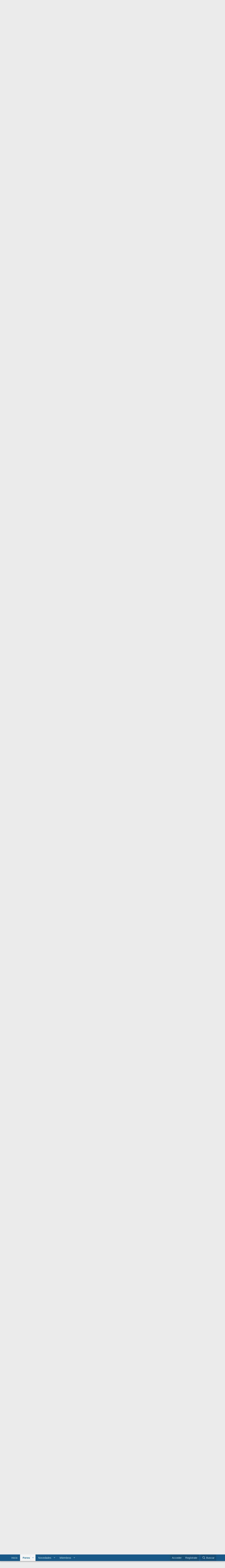

--- FILE ---
content_type: text/html; charset=utf-8
request_url: https://foroderelojes.es/threads/eehhh-tu-que-llevas-puesto-9-0.59089/page-243
body_size: 14122
content:
<!DOCTYPE html>
<html id="XF" lang="es-ES" dir="LTR"
	data-app="public"
	data-template="thread_view"
	data-container-key="node-10"
	data-content-key="thread-59089"
	data-logged-in="false"
	data-cookie-prefix="xf_"
	data-csrf="1768895453,06aaf184268a56707e208853d888ca2d"
	class="has-no-js template-thread_view"
	>
<head>
	<meta charset="utf-8" />
	<meta http-equiv="X-UA-Compatible" content="IE=Edge" />
	<meta name="viewport" content="width=device-width, initial-scale=1, viewport-fit=cover">

	
	
	

	<title>EEHHH TU que llevas puesto? 9.0 | Página 243 | Foro de Relojes</title>

	<link rel="manifest" href="/webmanifest.php">
	
		<meta name="theme-color" content="#185886" />
	

	<meta name="apple-mobile-web-app-title" content="Foro sobre Relojes">
	

	
		<meta property="og:url" content="https://www.foroderelojes.es/threads/eehhh-tu-que-llevas-puesto-9-0.59089/" />
	
		<link rel="canonical" href="https://www.foroderelojes.es/threads/eehhh-tu-que-llevas-puesto-9-0.59089/page-243" />
	
		<link rel="prev" href="/threads/eehhh-tu-que-llevas-puesto-9-0.59089/page-242" />
	
		<link rel="next" href="/threads/eehhh-tu-que-llevas-puesto-9-0.59089/page-244" />
	
		
        <!-- App Indexing for Google Search -->
        <link href="android-app://com.quoord.tapatalkpro.activity/tapatalk/foroderelojes.es/?ttfid=114800&location=topic&tid=59089&page=243&perpage=20&channel=google-indexing" rel="alternate" />
        <link href="ios-app://307880732/tapatalk/foroderelojes.es/?ttfid=114800&location=topic&tid=59089&page=243&perpage=20&channel=google-indexing" rel="alternate" />
        
        <link href="https://foroderelojes.es//mobiquo/smartbanner/manifest.json" rel="manifest">
        
        <meta name="apple-itunes-app" content="app-id=307880732, affiliate-data=at=10lR7C, app-argument=tapatalk://foroderelojes.es/?ttfid=114800&location=topic&tid=59089&page=243&perpage=20" />
        
	

	
		
	
	
	<meta property="og:site_name" content="Foro de Relojes" />


	
	
		
	
	
	<meta property="og:type" content="website" />


	
	
		
	
	
	
		<meta property="og:title" content="EEHHH TU que llevas puesto? 9.0" />
		<meta property="twitter:title" content="EEHHH TU que llevas puesto? 9.0" />
	


	
	
	
	

	
	

	


	<link rel="preload" href="/styles/fonts/fa/fa-regular-400.woff2?_v=5.15.3" as="font" type="font/woff2" crossorigin="anonymous" />


	<link rel="preload" href="/styles/fonts/fa/fa-solid-900.woff2?_v=5.15.3" as="font" type="font/woff2" crossorigin="anonymous" />


<link rel="preload" href="/styles/fonts/fa/fa-brands-400.woff2?_v=5.15.3" as="font" type="font/woff2" crossorigin="anonymous" />

	<link rel="stylesheet" href="/css.php?css=public%3Anormalize.css%2Cpublic%3Afa.css%2Cpublic%3Acore.less%2Cpublic%3Aapp.less&amp;s=1&amp;l=2&amp;d=1681931161&amp;k=ac6e19009a90cd8e23089b2dd50318b924270d0a" />

	<link rel="stylesheet" href="/css.php?css=public%3Abb_code.less%2Cpublic%3Alightbox.less%2Cpublic%3Amessage.less%2Cpublic%3Ashare_controls.less%2Cpublic%3Aextra.less&amp;s=1&amp;l=2&amp;d=1681931161&amp;k=4d9748c4094b522b942cd75ddf7fde4b65656111" />

	
		<script src="/js/xf/preamble.min.js?_v=f31a3904"></script>
	


	
	
</head>
<body data-template="thread_view">

<div class="p-pageWrapper" id="top">





<header class="p-header" id="header">
	<div class="p-header-inner">
		<div class="p-header-content">

			<div class="p-header-logo p-header-logo--image">
				<a href="https://www.foroderelojes.es">
					<img src="/styles/default/xenforo/xenforo-logo.png" srcset="" alt="Foro de Relojes"
						width="" height="" />
				</a>
			</div>

			

	

		
		<script async src="https://pagead2.googlesyndication.com/pagead/js/adsbygoogle.js?client=ca-pub-9945312855478651"
		     crossorigin="anonymous"></script>

	


		</div>
	</div>
</header>





	<div class="p-navSticky p-navSticky--primary" data-xf-init="sticky-header">
		
	<nav class="p-nav">
		<div class="p-nav-inner">
			<button type="button" class="button--plain p-nav-menuTrigger button" data-xf-click="off-canvas" data-menu=".js-headerOffCanvasMenu" tabindex="0" aria-label="Menú"><span class="button-text">
				<i aria-hidden="true"></i>
			</span></button>

			<div class="p-nav-smallLogo">
				<a href="https://www.foroderelojes.es">
					<img src="/styles/default/xenforo/xenforo-logo.png" srcset="" alt="Foro de Relojes"
						width="" height="" />
				</a>
			</div>

			<div class="p-nav-scroller hScroller" data-xf-init="h-scroller" data-auto-scroll=".p-navEl.is-selected">
				<div class="hScroller-scroll">
					<ul class="p-nav-list js-offCanvasNavSource">
					
						<li>
							
	<div class="p-navEl " >
		

			
	
	<a href="https://www.foroderelojes.es"
		class="p-navEl-link "
		
		data-xf-key="1"
		data-nav-id="home">Inicio</a>


			

		
		
	</div>

						</li>
					
						<li>
							
	<div class="p-navEl is-selected" data-has-children="true">
		

			
	
	<a href="/"
		class="p-navEl-link p-navEl-link--splitMenu "
		
		
		data-nav-id="forums">Foros</a>


			<a data-xf-key="2"
				data-xf-click="menu"
				data-menu-pos-ref="< .p-navEl"
				class="p-navEl-splitTrigger"
				role="button"
				tabindex="0"
				aria-label="Seleccionador expandido"
				aria-expanded="false"
				aria-haspopup="true"></a>

		
		
			<div class="menu menu--structural" data-menu="menu" aria-hidden="true">
				<div class="menu-content">
					
						
	
	
	<a href="/whats-new/posts/"
		class="menu-linkRow u-indentDepth0 js-offCanvasCopy "
		
		
		data-nav-id="newPosts">Nuevos mensajes</a>

	

					
						
	
	
	<a href="/search/?type=post"
		class="menu-linkRow u-indentDepth0 js-offCanvasCopy "
		
		
		data-nav-id="searchForums">Buscar en foros</a>

	

					
				</div>
			</div>
		
	</div>

						</li>
					
						<li>
							
	<div class="p-navEl " data-has-children="true">
		

			
	
	<a href="/whats-new/"
		class="p-navEl-link p-navEl-link--splitMenu "
		
		
		data-nav-id="whatsNew">Novedades</a>


			<a data-xf-key="3"
				data-xf-click="menu"
				data-menu-pos-ref="< .p-navEl"
				class="p-navEl-splitTrigger"
				role="button"
				tabindex="0"
				aria-label="Seleccionador expandido"
				aria-expanded="false"
				aria-haspopup="true"></a>

		
		
			<div class="menu menu--structural" data-menu="menu" aria-hidden="true">
				<div class="menu-content">
					
						
	
	
	<a href="/whats-new/posts/"
		class="menu-linkRow u-indentDepth0 js-offCanvasCopy "
		 rel="nofollow"
		
		data-nav-id="whatsNewPosts">Nuevos mensajes</a>

	

					
						
	
	
	<a href="/whats-new/profile-posts/"
		class="menu-linkRow u-indentDepth0 js-offCanvasCopy "
		 rel="nofollow"
		
		data-nav-id="whatsNewProfilePosts">Nuevos mensajes de perfil</a>

	

					
						
	
	
	<a href="/whats-new/latest-activity"
		class="menu-linkRow u-indentDepth0 js-offCanvasCopy "
		 rel="nofollow"
		
		data-nav-id="latestActivity">Última actividad</a>

	

					
				</div>
			</div>
		
	</div>

						</li>
					
						<li>
							
	<div class="p-navEl " data-has-children="true">
		

			
	
	<a href="/members/"
		class="p-navEl-link p-navEl-link--splitMenu "
		
		
		data-nav-id="members">Miembros</a>


			<a data-xf-key="4"
				data-xf-click="menu"
				data-menu-pos-ref="< .p-navEl"
				class="p-navEl-splitTrigger"
				role="button"
				tabindex="0"
				aria-label="Seleccionador expandido"
				aria-expanded="false"
				aria-haspopup="true"></a>

		
		
			<div class="menu menu--structural" data-menu="menu" aria-hidden="true">
				<div class="menu-content">
					
						
	
	
	<a href="/online/"
		class="menu-linkRow u-indentDepth0 js-offCanvasCopy "
		
		
		data-nav-id="currentVisitors">Visitantes actuales</a>

	

					
						
	
	
	<a href="/whats-new/profile-posts/"
		class="menu-linkRow u-indentDepth0 js-offCanvasCopy "
		 rel="nofollow"
		
		data-nav-id="newProfilePosts">Nuevos mensajes de perfil</a>

	

					
						
	
	
	<a href="/search/?type=profile_post"
		class="menu-linkRow u-indentDepth0 js-offCanvasCopy "
		
		
		data-nav-id="searchProfilePosts">Buscar en mensajes de perfil</a>

	

					
				</div>
			</div>
		
	</div>

						</li>
					
					</ul>
				</div>
			</div>

			<div class="p-nav-opposite">
				<div class="p-navgroup p-account p-navgroup--guest">
					
						<a href="/login/" class="p-navgroup-link p-navgroup-link--textual p-navgroup-link--logIn"
							data-xf-click="overlay" data-follow-redirects="on">
							<span class="p-navgroup-linkText">Acceder</span>
						</a>
						
							<a href="/register/" class="p-navgroup-link p-navgroup-link--textual p-navgroup-link--register"
								data-xf-click="overlay" data-follow-redirects="on">
								<span class="p-navgroup-linkText">Regístrate</span>
							</a>
						
					
				</div>

				<div class="p-navgroup p-discovery">
					<a href="/whats-new/"
						class="p-navgroup-link p-navgroup-link--iconic p-navgroup-link--whatsnew"
						aria-label="Novedades"
						title="Novedades">
						<i aria-hidden="true"></i>
						<span class="p-navgroup-linkText">Novedades</span>
					</a>

					
						<a href="/search/"
							class="p-navgroup-link p-navgroup-link--iconic p-navgroup-link--search"
							data-xf-click="menu"
							data-xf-key="/"
							aria-label="Buscar"
							aria-expanded="false"
							aria-haspopup="true"
							title="Buscar">
							<i aria-hidden="true"></i>
							<span class="p-navgroup-linkText">Buscar</span>
						</a>
						<div class="menu menu--structural menu--wide" data-menu="menu" aria-hidden="true">
							<form action="/search/search" method="post"
								class="menu-content"
								data-xf-init="quick-search">

								<h3 class="menu-header">Buscar</h3>
								
								<div class="menu-row">
									
										<div class="inputGroup inputGroup--joined">
											<input type="text" class="input" name="keywords" placeholder="Buscar…" aria-label="Buscar" data-menu-autofocus="true" />
											
			<select name="constraints" class="js-quickSearch-constraint input" aria-label="Buscar en">
				<option value="">En todo</option>
<option value="{&quot;search_type&quot;:&quot;post&quot;}">Temas</option>
<option value="{&quot;search_type&quot;:&quot;post&quot;,&quot;c&quot;:{&quot;nodes&quot;:[10],&quot;child_nodes&quot;:1}}">Este foro</option>
<option value="{&quot;search_type&quot;:&quot;post&quot;,&quot;c&quot;:{&quot;thread&quot;:59089}}">Este tema</option>

			</select>
		
										</div>
									
								</div>

								
								<div class="menu-row">
									<label class="iconic"><input type="checkbox"  name="c[title_only]" value="1" /><i aria-hidden="true"></i><span class="iconic-label">Buscar solo en títulos</span></label>

								</div>
								
								<div class="menu-row">
									<div class="inputGroup">
										<span class="inputGroup-text" id="ctrl_search_menu_by_member">De:</span>
										<input type="text" class="input" name="c[users]" data-xf-init="auto-complete" placeholder="Miembro" aria-labelledby="ctrl_search_menu_by_member" />
									</div>
								</div>
								<div class="menu-footer">
									<span class="menu-footer-controls">
										<button type="submit" class="button--primary button button--icon button--icon--search"><span class="button-text">Buscar</span></button>
										<a href="/search/" class="button"><span class="button-text">Búsqueda avanzada…</span></a>
									</span>
								</div>

								<input type="hidden" name="_xfToken" value="1768895453,06aaf184268a56707e208853d888ca2d" />
							</form>
						</div>
					
				</div>
			</div>
		</div>
	</nav>

	</div>
	
	
		<div class="p-sectionLinks">
			<div class="p-sectionLinks-inner hScroller" data-xf-init="h-scroller">
				<div class="hScroller-scroll">
					<ul class="p-sectionLinks-list">
					
						<li>
							
	<div class="p-navEl " >
		

			
	
	<a href="/whats-new/posts/"
		class="p-navEl-link "
		
		data-xf-key="alt+1"
		data-nav-id="newPosts">Nuevos mensajes</a>


			

		
		
	</div>

						</li>
					
						<li>
							
	<div class="p-navEl " >
		

			
	
	<a href="/search/?type=post"
		class="p-navEl-link "
		
		data-xf-key="alt+2"
		data-nav-id="searchForums">Buscar en foros</a>


			

		
		
	</div>

						</li>
					
					</ul>
				</div>
			</div>
		</div>
	



<div class="offCanvasMenu offCanvasMenu--nav js-headerOffCanvasMenu" data-menu="menu" aria-hidden="true" data-ocm-builder="navigation">
	<div class="offCanvasMenu-backdrop" data-menu-close="true"></div>
	<div class="offCanvasMenu-content">
		<div class="offCanvasMenu-header">
			Menú
			<a class="offCanvasMenu-closer" data-menu-close="true" role="button" tabindex="0" aria-label="Cerrar"></a>
		</div>
		
			<div class="p-offCanvasRegisterLink">
				<div class="offCanvasMenu-linkHolder">
					<a href="/login/" class="offCanvasMenu-link" data-xf-click="overlay" data-menu-close="true">
						Acceder
					</a>
				</div>
				<hr class="offCanvasMenu-separator" />
				
					<div class="offCanvasMenu-linkHolder">
						<a href="/register/" class="offCanvasMenu-link" data-xf-click="overlay" data-menu-close="true">
							Regístrate
						</a>
					</div>
					<hr class="offCanvasMenu-separator" />
				
			</div>
		
		<div class="js-offCanvasNavTarget"></div>
		<div class="offCanvasMenu-installBanner js-installPromptContainer" style="display: none;" data-xf-init="install-prompt">
			<div class="offCanvasMenu-installBanner-header">Install the app</div>
			<button type="button" class="js-installPromptButton button"><span class="button-text">Instalar</span></button>
		</div>
	</div>
</div>

<div class="p-body">
	<div class="p-body-inner">
		<!--XF:EXTRA_OUTPUT-->

		

		

		

	
	<center>
	<a href="https://www.centrorelojero.com" target="_blank">
	  <img src="https://www.foroderelojes.es/logos/banner-centrorelojero2011.gif" alt="Centro Relojero Pedro Izquierdo">
	</a>
	</center>


		
	
		<ul class="p-breadcrumbs "
			itemscope itemtype="https://schema.org/BreadcrumbList">
		
			

			
			

			
				
				
	<li itemprop="itemListElement" itemscope itemtype="https://schema.org/ListItem">
		<a href="https://www.foroderelojes.es" itemprop="item">
			<span itemprop="name">Inicio</span>
		</a>
		<meta itemprop="position" content="1" />
	</li>

			

			
				
				
	<li itemprop="itemListElement" itemscope itemtype="https://schema.org/ListItem">
		<a href="/" itemprop="item">
			<span itemprop="name">Foros</span>
		</a>
		<meta itemprop="position" content="2" />
	</li>

			
			
				
				
	<li itemprop="itemListElement" itemscope itemtype="https://schema.org/ListItem">
		<a href="/#foro-de-relojes.1" itemprop="item">
			<span itemprop="name">FORO DE RELOJES</span>
		</a>
		<meta itemprop="position" content="3" />
	</li>

			
				
				
	<li itemprop="itemListElement" itemscope itemtype="https://schema.org/ListItem">
		<a href="/forums/foro-general.10/" itemprop="item">
			<span itemprop="name">Foro General</span>
		</a>
		<meta itemprop="position" content="4" />
	</li>

			

		
		</ul>
	

		

		
	<noscript class="js-jsWarning"><div class="blockMessage blockMessage--important blockMessage--iconic u-noJsOnly">JavaScript está desactivado. Para una mejor experiencia, por favor, activa JavaScript en el navegador antes de continuar.</div></noscript>

		
	<div class="blockMessage blockMessage--important blockMessage--iconic js-browserWarning" style="display: none">Estás utilizando un navegador obsoleto. Este u otros sitios web pueden no ser mostrados correctamente.<br />Debes actualizarlo o utilizar un <a href="https://www.google.com/chrome/browser/" target="_blank">navegador alternativo</a>.</div>


		
			<div class="p-body-header">
			
				
					<div class="p-title ">
					
						
							<h1 class="p-title-value">EEHHH TU que llevas puesto? 9.0</h1>
						
						
					
					</div>
				

				
					<div class="p-description">
	<ul class="listInline listInline--bullet">
		<li>
			<i class="fa--xf far fa-user" aria-hidden="true" title="Iniciador del tema"></i>
			<span class="u-srOnly">Iniciador del tema</span>

			<a href="/members/xsieiro.19813/" class="username  u-concealed" dir="auto" data-user-id="19813" data-xf-init="member-tooltip">XSieiro</a>
		</li>
		<li>
			<i class="fa--xf far fa-clock" aria-hidden="true" title="Fecha de inicio"></i>
			<span class="u-srOnly">Fecha de inicio</span>

			<a href="/threads/eehhh-tu-que-llevas-puesto-9-0.59089/" class="u-concealed"><time  class="u-dt" dir="auto" datetime="2022-01-31T14:23:51+0100" data-time="1643635431" data-date-string="31 Ene 2022" data-time-string="14:23" title="31 Ene 2022 a las 14:23">31 Ene 2022</time></a>
		</li>
		
	</ul>
</div>
				
			
			</div>
		

		<div class="p-body-main  ">
			
			<div class="p-body-contentCol"></div>
			

			

			<div class="p-body-content">
				
				<div class="p-body-pageContent">










	
	
	
	
	
		
	
	
	


	
	
		
	
	
	


	
	












	

	
		
	



















<div class="block block--messages" data-xf-init="" data-type="post" data-href="/inline-mod/" data-search-target="*">

	<span class="u-anchorTarget" id="posts"></span>

	
		
	

	

	<div class="block-outer"><div class="block-outer-main"><nav class="pageNavWrapper pageNavWrapper--mixed ">



<div class="pageNav pageNav--skipStart pageNav--skipEnd">
	
		<a href="/threads/eehhh-tu-que-llevas-puesto-9-0.59089/page-242" class="pageNav-jump pageNav-jump--prev">Ant.</a>
	

	<ul class="pageNav-main">
		

	
		<li class="pageNav-page "><a href="/threads/eehhh-tu-que-llevas-puesto-9-0.59089/">1</a></li>
	


		
			
				<li class="pageNav-page pageNav-page--skip pageNav-page--skipStart">
					<a data-xf-init="tooltip" title="Ir a la página"
						data-xf-click="menu"
						role="button" tabindex="0" aria-expanded="false" aria-haspopup="true">…</a>
					

	<div class="menu menu--pageJump" data-menu="menu" aria-hidden="true">
		<div class="menu-content">
			<h4 class="menu-header">Ir a la página</h4>
			<div class="menu-row" data-xf-init="page-jump" data-page-url="/threads/eehhh-tu-que-llevas-puesto-9-0.59089/page-%page%">
				<div class="inputGroup inputGroup--numbers">
					<div class="inputGroup inputGroup--numbers inputNumber" data-xf-init="number-box"><input type="number" pattern="\d*" class="input input--number js-numberBoxTextInput input input--numberNarrow js-pageJumpPage" value="240"  min="1" max="281" step="1" required="required" data-menu-autofocus="true" /></div>
					<span class="inputGroup-text"><button type="button" class="js-pageJumpGo button"><span class="button-text">Ir</span></button></span>
				</div>
			</div>
		</div>
	</div>

				</li>
			
		

		
			

	
		<li class="pageNav-page pageNav-page--earlier"><a href="/threads/eehhh-tu-que-llevas-puesto-9-0.59089/page-241">241</a></li>
	

		
			

	
		<li class="pageNav-page pageNav-page--earlier"><a href="/threads/eehhh-tu-que-llevas-puesto-9-0.59089/page-242">242</a></li>
	

		
			

	
		<li class="pageNav-page pageNav-page--current "><a href="/threads/eehhh-tu-que-llevas-puesto-9-0.59089/page-243">243</a></li>
	

		
			

	
		<li class="pageNav-page pageNav-page--later"><a href="/threads/eehhh-tu-que-llevas-puesto-9-0.59089/page-244">244</a></li>
	

		
			

	
		<li class="pageNav-page pageNav-page--later"><a href="/threads/eehhh-tu-que-llevas-puesto-9-0.59089/page-245">245</a></li>
	

		

		
			
				<li class="pageNav-page pageNav-page--skip pageNav-page--skipEnd">
					<a data-xf-init="tooltip" title="Ir a la página"
						data-xf-click="menu"
						role="button" tabindex="0" aria-expanded="false" aria-haspopup="true">…</a>
					

	<div class="menu menu--pageJump" data-menu="menu" aria-hidden="true">
		<div class="menu-content">
			<h4 class="menu-header">Ir a la página</h4>
			<div class="menu-row" data-xf-init="page-jump" data-page-url="/threads/eehhh-tu-que-llevas-puesto-9-0.59089/page-%page%">
				<div class="inputGroup inputGroup--numbers">
					<div class="inputGroup inputGroup--numbers inputNumber" data-xf-init="number-box"><input type="number" pattern="\d*" class="input input--number js-numberBoxTextInput input input--numberNarrow js-pageJumpPage" value="246"  min="1" max="281" step="1" required="required" data-menu-autofocus="true" /></div>
					<span class="inputGroup-text"><button type="button" class="js-pageJumpGo button"><span class="button-text">Ir</span></button></span>
				</div>
			</div>
		</div>
	</div>

				</li>
			
		

		

	
		<li class="pageNav-page "><a href="/threads/eehhh-tu-que-llevas-puesto-9-0.59089/page-281">281</a></li>
	

	</ul>

	
		<a href="/threads/eehhh-tu-que-llevas-puesto-9-0.59089/page-244" class="pageNav-jump pageNav-jump--next">Sig.</a>
	
</div>

<div class="pageNavSimple">
	
		<a href="/threads/eehhh-tu-que-llevas-puesto-9-0.59089/"
			class="pageNavSimple-el pageNavSimple-el--first"
			data-xf-init="tooltip" title="Primero">
			<i aria-hidden="true"></i> <span class="u-srOnly">Primero</span>
		</a>
		<a href="/threads/eehhh-tu-que-llevas-puesto-9-0.59089/page-242" class="pageNavSimple-el pageNavSimple-el--prev">
			<i aria-hidden="true"></i> Ant.
		</a>
	

	<a class="pageNavSimple-el pageNavSimple-el--current"
		data-xf-init="tooltip" title="Ir a la página"
		data-xf-click="menu" role="button" tabindex="0" aria-expanded="false" aria-haspopup="true">
		243 de 281
	</a>
	

	<div class="menu menu--pageJump" data-menu="menu" aria-hidden="true">
		<div class="menu-content">
			<h4 class="menu-header">Ir a la página</h4>
			<div class="menu-row" data-xf-init="page-jump" data-page-url="/threads/eehhh-tu-que-llevas-puesto-9-0.59089/page-%page%">
				<div class="inputGroup inputGroup--numbers">
					<div class="inputGroup inputGroup--numbers inputNumber" data-xf-init="number-box"><input type="number" pattern="\d*" class="input input--number js-numberBoxTextInput input input--numberNarrow js-pageJumpPage" value="243"  min="1" max="281" step="1" required="required" data-menu-autofocus="true" /></div>
					<span class="inputGroup-text"><button type="button" class="js-pageJumpGo button"><span class="button-text">Ir</span></button></span>
				</div>
			</div>
		</div>
	</div>


	
		<a href="/threads/eehhh-tu-que-llevas-puesto-9-0.59089/page-244" class="pageNavSimple-el pageNavSimple-el--next">
			Sig. <i aria-hidden="true"></i>
		</a>
		<a href="/threads/eehhh-tu-que-llevas-puesto-9-0.59089/page-281"
			class="pageNavSimple-el pageNavSimple-el--last"
			data-xf-init="tooltip" title="Último">
			<i aria-hidden="true"></i> <span class="u-srOnly">Último</span>
		</a>
	
</div>

</nav>



</div></div>

	

	
		
	<div class="block-outer js-threadStatusField"></div>

	

	<div class="block-container lbContainer"
		data-xf-init="lightbox select-to-quote"
		data-message-selector=".js-post"
		data-lb-id="thread-59089"
		data-lb-universal="0">

		<div class="block-body js-replyNewMessageContainer">
			
				

					

					
						

	

	

	
	<article class="message message--post js-post js-inlineModContainer  "
		data-author="6138"
		data-content="post-600544"
		id="js-post-600544">

		<span class="u-anchorTarget" id="post-600544"></span>

		
			<div class="message-inner">
				
					<div class="message-cell message-cell--user">
						

	<section itemscope itemtype="https://schema.org/Person" class="message-user">
		<div class="message-avatar ">
			<div class="message-avatar-wrapper">
				<a href="/members/6138.26/" class="avatar avatar--m avatar--default avatar--default--dynamic" data-user-id="26" data-xf-init="member-tooltip" style="background-color: #adebcc; color: #2eb873">
			<span class="avatar-u26-m" role="img" aria-label="6138">6</span> 
		</a>
				
			</div>
		</div>
		<div class="message-userDetails">
			<h4 class="message-name"><a href="/members/6138.26/" class="username " dir="auto" data-user-id="26" data-xf-init="member-tooltip" itemprop="name">6138</a></h4>
			<h5 class="userTitle message-userTitle" dir="auto" itemprop="jobTitle">Well-known member</h5>
			
		</div>
		
			
			
		
		<span class="message-userArrow"></span>
	</section>

					</div>
				

				
					<div class="message-cell message-cell--main">
					
						<div class="message-main js-quickEditTarget">

							
								

	<header class="message-attribution message-attribution--split">
		<ul class="message-attribution-main listInline ">
			
			
			<li class="u-concealed">
				<a href="/threads/eehhh-tu-que-llevas-puesto-9-0.59089/post-600544" rel="nofollow">
					<time  class="u-dt" dir="auto" datetime="2024-06-03T00:42:06+0200" data-time="1717368126" data-date-string="3 Jun 2024" data-time-string="00:42" title="3 Jun 2024 a las 00:42" itemprop="datePublished">3 Jun 2024</time>
				</a>
			</li>
			
		</ul>

		<ul class="message-attribution-opposite message-attribution-opposite--list ">
			
			<li>
				<a href="/threads/eehhh-tu-que-llevas-puesto-9-0.59089/post-600544"
					class="message-attribution-gadget"
					data-xf-init="share-tooltip"
					data-href="/posts/600544/share"
					aria-label="Compartir"
					rel="nofollow">
					<i class="fa--xf far fa-share-alt" aria-hidden="true"></i>
				</a>
			</li>
			
			
				<li>
					<a href="/threads/eehhh-tu-que-llevas-puesto-9-0.59089/post-600544" rel="nofollow">
						#4.841
					</a>
				</li>
			
		</ul>
	</header>

							

							<div class="message-content js-messageContent">
							

								
									
	
	
	

								

								
									

	<div class="message-userContent lbContainer js-lbContainer "
		data-lb-id="post-600544"
		data-lb-caption-desc="6138 &middot; 3 Jun 2024 a las 00:42">

		

		<article class="message-body js-selectToQuote">
			
				
			
			
				<div class="bbWrapper"><a href="https://postimg.cc/PNMJzpkQ" target="_blank" class="link link--external" rel="nofollow ugc noopener">
	<img src="https://i.postimg.cc/8k2vGMK9/177.jpg" data-url="https://i.postimg.cc/8k2vGMK9/177.jpg" class="bbImage " loading="lazy"
		 style="" width="" height="" />

</a></div>
			
			<div class="js-selectToQuoteEnd">&nbsp;</div>
			
				
			
		</article>

		

		
	</div>

								

								
									
	

								

								
									
	

								

							
							</div>

							
								
	<footer class="message-footer">
		

		<div class="reactionsBar js-reactionsList is-active">
			
	
	
		<ul class="reactionSummary">
		
			<li><span class="reaction reaction--small reaction--1" data-reaction-id="1"><i aria-hidden="true"></i><img src="[data-uri]" class="reaction-sprite js-reaction" alt="Like" title="Like" /></span></li>
		
		</ul>
	


<span class="u-srOnly">Reactions:</span>
<a class="reactionsBar-link" href="/posts/600544/reactions" data-xf-click="overlay" data-cache="false" rel="nofollow"><bdi>AJF</bdi>, <bdi>Kauffman</bdi>, <bdi>XSieiro</bdi> and 2 others</a>
		</div>

		<div class="js-historyTarget message-historyTarget toggleTarget" data-href="trigger-href"></div>
	</footer>

							
						</div>

					
					</div>
				
			</div>
		
	</article>

	
	

					

					

				

					

					
						

	

	

	
	<article class="message message--post js-post js-inlineModContainer  "
		data-author="Charlino"
		data-content="post-600548"
		id="js-post-600548">

		<span class="u-anchorTarget" id="post-600548"></span>

		
			<div class="message-inner">
				
					<div class="message-cell message-cell--user">
						

	<section itemscope itemtype="https://schema.org/Person" class="message-user">
		<div class="message-avatar ">
			<div class="message-avatar-wrapper">
				<a href="/members/charlino.17424/" class="avatar avatar--m" data-user-id="17424" data-xf-init="member-tooltip">
			<img src="/data/avatars/m/17/17424.jpg?1652206961"  alt="Charlino" class="avatar-u17424-m" width="96" height="96" loading="lazy" itemprop="image" /> 
		</a>
				
			</div>
		</div>
		<div class="message-userDetails">
			<h4 class="message-name"><a href="/members/charlino.17424/" class="username " dir="auto" data-user-id="17424" data-xf-init="member-tooltip" itemprop="name">Charlino</a></h4>
			<h5 class="userTitle message-userTitle" dir="auto" itemprop="jobTitle">Well-known member</h5>
			
		</div>
		
			
			
		
		<span class="message-userArrow"></span>
	</section>

					</div>
				

				
					<div class="message-cell message-cell--main">
					
						<div class="message-main js-quickEditTarget">

							
								

	<header class="message-attribution message-attribution--split">
		<ul class="message-attribution-main listInline ">
			
			
			<li class="u-concealed">
				<a href="/threads/eehhh-tu-que-llevas-puesto-9-0.59089/post-600548" rel="nofollow">
					<time  class="u-dt" dir="auto" datetime="2024-06-03T21:44:10+0200" data-time="1717443850" data-date-string="3 Jun 2024" data-time-string="21:44" title="3 Jun 2024 a las 21:44" itemprop="datePublished">3 Jun 2024</time>
				</a>
			</li>
			
		</ul>

		<ul class="message-attribution-opposite message-attribution-opposite--list ">
			
			<li>
				<a href="/threads/eehhh-tu-que-llevas-puesto-9-0.59089/post-600548"
					class="message-attribution-gadget"
					data-xf-init="share-tooltip"
					data-href="/posts/600548/share"
					aria-label="Compartir"
					rel="nofollow">
					<i class="fa--xf far fa-share-alt" aria-hidden="true"></i>
				</a>
			</li>
			
			
				<li>
					<a href="/threads/eehhh-tu-que-llevas-puesto-9-0.59089/post-600548" rel="nofollow">
						#4.842
					</a>
				</li>
			
		</ul>
	</header>

							

							<div class="message-content js-messageContent">
							

								
									
	
	
	

								

								
									

	<div class="message-userContent lbContainer js-lbContainer "
		data-lb-id="post-600548"
		data-lb-caption-desc="Charlino &middot; 3 Jun 2024 a las 21:44">

		

		<article class="message-body js-selectToQuote">
			
				
			
			
				<div class="bbWrapper">Con estos relojes he empezado junio.<br />
<br />
<a href="https://postimages.org/" target="_blank" class="link link--external" rel="nofollow ugc noopener">
	<img src="https://i.postimg.cc/pTDLjwTv/IMG-20240601-140405-1.jpg" data-url="https://i.postimg.cc/pTDLjwTv/IMG-20240601-140405-1.jpg" class="bbImage " loading="lazy"
		 style="" width="" height="" />

</a><br />
<br />
<a href="https://postimages.org/" target="_blank" class="link link--external" rel="nofollow ugc noopener">
	<img src="https://i.postimg.cc/mr9Lxv79/IMG-20240601-152507.jpg" data-url="https://i.postimg.cc/mr9Lxv79/IMG-20240601-152507.jpg" class="bbImage " loading="lazy"
		 style="" width="" height="" />

</a><br />
<br />
<a href="https://postimages.org/" target="_blank" class="link link--external" rel="nofollow ugc noopener">
	<img src="https://i.postimg.cc/JnqWMM0s/IMG-20240601-153248.jpg" data-url="https://i.postimg.cc/JnqWMM0s/IMG-20240601-153248.jpg" class="bbImage " loading="lazy"
		 style="" width="" height="" />

</a><br />
<br />
<a href="https://postimages.org/" target="_blank" class="link link--external" rel="nofollow ugc noopener">
	<img src="https://i.postimg.cc/rFzL26kp/IMG-20240602-164216.jpg" data-url="https://i.postimg.cc/rFzL26kp/IMG-20240602-164216.jpg" class="bbImage " loading="lazy"
		 style="" width="" height="" />

</a><br />
<br />
<a href="https://postimages.org/" target="_blank" class="link link--external" rel="nofollow ugc noopener">
	<img src="https://i.postimg.cc/TYSvRkdJ/IMG-20240602-164221-1.jpg" data-url="https://i.postimg.cc/TYSvRkdJ/IMG-20240602-164221-1.jpg" class="bbImage " loading="lazy"
		 style="" width="" height="" />

</a><br />
<br />
Hoy llevo todo el día con mi Mako puesto y me lo voy a poner bastante los próximos meses. Aunque de hoy no tengo foto y pongo una de otro día.<br />
<br />
<a href="https://postimages.org/" target="_blank" class="link link--external" rel="nofollow ugc noopener">
	<img src="https://i.postimg.cc/WzHC13v1/MI-ORIENT-MAKO-el-12-8-2019-03.jpg" data-url="https://i.postimg.cc/WzHC13v1/MI-ORIENT-MAKO-el-12-8-2019-03.jpg" class="bbImage " loading="lazy"
		 style="" width="" height="" />

</a></div>
			
			<div class="js-selectToQuoteEnd">&nbsp;</div>
			
				
			
		</article>

		

		
	</div>

								

								
									
	

								

								
									
	

								

							
							</div>

							
								
	<footer class="message-footer">
		

		<div class="reactionsBar js-reactionsList is-active">
			
	
	
		<ul class="reactionSummary">
		
			<li><span class="reaction reaction--small reaction--1" data-reaction-id="1"><i aria-hidden="true"></i><img src="[data-uri]" class="reaction-sprite js-reaction" alt="Like" title="Like" /></span></li><li><span class="reaction reaction--small reaction--2" data-reaction-id="2"><i aria-hidden="true"></i><img src="[data-uri]" class="reaction-sprite js-reaction" alt="Love" title="Love" /></span></li>
		
		</ul>
	


<span class="u-srOnly">Reactions:</span>
<a class="reactionsBar-link" href="/posts/600548/reactions" data-xf-click="overlay" data-cache="false" rel="nofollow"><bdi>jmac</bdi>, <bdi>AJF</bdi>, <bdi>Kauffman</bdi> and 2 others</a>
		</div>

		<div class="js-historyTarget message-historyTarget toggleTarget" data-href="trigger-href"></div>
	</footer>

							
						</div>

					
					</div>
				
			</div>
		
	</article>

	
	

					

					

				

					

					
						

	

	

	
	<article class="message message--post js-post js-inlineModContainer  "
		data-author="6138"
		data-content="post-600549"
		id="js-post-600549">

		<span class="u-anchorTarget" id="post-600549"></span>

		
			<div class="message-inner">
				
					<div class="message-cell message-cell--user">
						

	<section itemscope itemtype="https://schema.org/Person" class="message-user">
		<div class="message-avatar ">
			<div class="message-avatar-wrapper">
				<a href="/members/6138.26/" class="avatar avatar--m avatar--default avatar--default--dynamic" data-user-id="26" data-xf-init="member-tooltip" style="background-color: #adebcc; color: #2eb873">
			<span class="avatar-u26-m" role="img" aria-label="6138">6</span> 
		</a>
				
			</div>
		</div>
		<div class="message-userDetails">
			<h4 class="message-name"><a href="/members/6138.26/" class="username " dir="auto" data-user-id="26" data-xf-init="member-tooltip" itemprop="name">6138</a></h4>
			<h5 class="userTitle message-userTitle" dir="auto" itemprop="jobTitle">Well-known member</h5>
			
		</div>
		
			
			
		
		<span class="message-userArrow"></span>
	</section>

					</div>
				

				
					<div class="message-cell message-cell--main">
					
						<div class="message-main js-quickEditTarget">

							
								

	<header class="message-attribution message-attribution--split">
		<ul class="message-attribution-main listInline ">
			
			
			<li class="u-concealed">
				<a href="/threads/eehhh-tu-que-llevas-puesto-9-0.59089/post-600549" rel="nofollow">
					<time  class="u-dt" dir="auto" datetime="2024-06-03T23:54:23+0200" data-time="1717451663" data-date-string="3 Jun 2024" data-time-string="23:54" title="3 Jun 2024 a las 23:54" itemprop="datePublished">3 Jun 2024</time>
				</a>
			</li>
			
		</ul>

		<ul class="message-attribution-opposite message-attribution-opposite--list ">
			
			<li>
				<a href="/threads/eehhh-tu-que-llevas-puesto-9-0.59089/post-600549"
					class="message-attribution-gadget"
					data-xf-init="share-tooltip"
					data-href="/posts/600549/share"
					aria-label="Compartir"
					rel="nofollow">
					<i class="fa--xf far fa-share-alt" aria-hidden="true"></i>
				</a>
			</li>
			
			
				<li>
					<a href="/threads/eehhh-tu-que-llevas-puesto-9-0.59089/post-600549" rel="nofollow">
						#4.843
					</a>
				</li>
			
		</ul>
	</header>

							

							<div class="message-content js-messageContent">
							

								
									
	
	
	

								

								
									

	<div class="message-userContent lbContainer js-lbContainer "
		data-lb-id="post-600549"
		data-lb-caption-desc="6138 &middot; 3 Jun 2024 a las 23:54">

		

		<article class="message-body js-selectToQuote">
			
				
			
			
				<div class="bbWrapper"><a href="https://postimages.org/" target="_blank" class="link link--external" rel="nofollow ugc noopener">
	<img src="https://i.postimg.cc/dtbjqbfw/053.jpg" data-url="https://i.postimg.cc/dtbjqbfw/053.jpg" class="bbImage " loading="lazy"
		 style="" width="" height="" />

</a></div>
			
			<div class="js-selectToQuoteEnd">&nbsp;</div>
			
				
			
		</article>

		

		
	</div>

								

								
									
	

								

								
									
	

								

							
							</div>

							
								
	<footer class="message-footer">
		

		<div class="reactionsBar js-reactionsList is-active">
			
	
	
		<ul class="reactionSummary">
		
			<li><span class="reaction reaction--small reaction--1" data-reaction-id="1"><i aria-hidden="true"></i><img src="[data-uri]" class="reaction-sprite js-reaction" alt="Like" title="Like" /></span></li>
		
		</ul>
	


<span class="u-srOnly">Reactions:</span>
<a class="reactionsBar-link" href="/posts/600549/reactions" data-xf-click="overlay" data-cache="false" rel="nofollow"><bdi>jmac</bdi>, <bdi>AJF</bdi>, <bdi>buzonagus</bdi> and 2 others</a>
		</div>

		<div class="js-historyTarget message-historyTarget toggleTarget" data-href="trigger-href"></div>
	</footer>

							
						</div>

					
					</div>
				
			</div>
		
	</article>

	
	

					

					

				

					

					
						

	

	

	
	<article class="message message--post js-post js-inlineModContainer  "
		data-author="6138"
		data-content="post-600550"
		id="js-post-600550">

		<span class="u-anchorTarget" id="post-600550"></span>

		
			<div class="message-inner">
				
					<div class="message-cell message-cell--user">
						

	<section itemscope itemtype="https://schema.org/Person" class="message-user">
		<div class="message-avatar ">
			<div class="message-avatar-wrapper">
				<a href="/members/6138.26/" class="avatar avatar--m avatar--default avatar--default--dynamic" data-user-id="26" data-xf-init="member-tooltip" style="background-color: #adebcc; color: #2eb873">
			<span class="avatar-u26-m" role="img" aria-label="6138">6</span> 
		</a>
				
			</div>
		</div>
		<div class="message-userDetails">
			<h4 class="message-name"><a href="/members/6138.26/" class="username " dir="auto" data-user-id="26" data-xf-init="member-tooltip" itemprop="name">6138</a></h4>
			<h5 class="userTitle message-userTitle" dir="auto" itemprop="jobTitle">Well-known member</h5>
			
		</div>
		
			
			
		
		<span class="message-userArrow"></span>
	</section>

					</div>
				

				
					<div class="message-cell message-cell--main">
					
						<div class="message-main js-quickEditTarget">

							
								

	<header class="message-attribution message-attribution--split">
		<ul class="message-attribution-main listInline ">
			
			
			<li class="u-concealed">
				<a href="/threads/eehhh-tu-que-llevas-puesto-9-0.59089/post-600550" rel="nofollow">
					<time  class="u-dt" dir="auto" datetime="2024-06-05T00:13:42+0200" data-time="1717539222" data-date-string="5 Jun 2024" data-time-string="00:13" title="5 Jun 2024 a las 00:13" itemprop="datePublished">5 Jun 2024</time>
				</a>
			</li>
			
		</ul>

		<ul class="message-attribution-opposite message-attribution-opposite--list ">
			
			<li>
				<a href="/threads/eehhh-tu-que-llevas-puesto-9-0.59089/post-600550"
					class="message-attribution-gadget"
					data-xf-init="share-tooltip"
					data-href="/posts/600550/share"
					aria-label="Compartir"
					rel="nofollow">
					<i class="fa--xf far fa-share-alt" aria-hidden="true"></i>
				</a>
			</li>
			
			
				<li>
					<a href="/threads/eehhh-tu-que-llevas-puesto-9-0.59089/post-600550" rel="nofollow">
						#4.844
					</a>
				</li>
			
		</ul>
	</header>

							

							<div class="message-content js-messageContent">
							

								
									
	
	
	

								

								
									

	<div class="message-userContent lbContainer js-lbContainer "
		data-lb-id="post-600550"
		data-lb-caption-desc="6138 &middot; 5 Jun 2024 a las 00:13">

		

		<article class="message-body js-selectToQuote">
			
				
			
			
				<div class="bbWrapper"><a href="https://postimages.org/" target="_blank" class="link link--external" rel="nofollow ugc noopener">
	<img src="https://i.postimg.cc/brS6jKhS/067ref.jpg" data-url="https://i.postimg.cc/brS6jKhS/067ref.jpg" class="bbImage " loading="lazy"
		 style="" width="" height="" />

</a></div>
			
			<div class="js-selectToQuoteEnd">&nbsp;</div>
			
				
			
		</article>

		

		
	</div>

								

								
									
	

								

								
									
	

								

							
							</div>

							
								
	<footer class="message-footer">
		

		<div class="reactionsBar js-reactionsList is-active">
			
	
	
		<ul class="reactionSummary">
		
			<li><span class="reaction reaction--small reaction--1" data-reaction-id="1"><i aria-hidden="true"></i><img src="[data-uri]" class="reaction-sprite js-reaction" alt="Like" title="Like" /></span></li><li><span class="reaction reaction--small reaction--4" data-reaction-id="4"><i aria-hidden="true"></i><img src="[data-uri]" class="reaction-sprite js-reaction" alt="Wow" title="Wow" /></span></li>
		
		</ul>
	


<span class="u-srOnly">Reactions:</span>
<a class="reactionsBar-link" href="/posts/600550/reactions" data-xf-click="overlay" data-cache="false" rel="nofollow"><bdi>jmac</bdi>, <bdi>AJF</bdi>, <bdi>XSieiro</bdi> and 2 others</a>
		</div>

		<div class="js-historyTarget message-historyTarget toggleTarget" data-href="trigger-href"></div>
	</footer>

							
						</div>

					
					</div>
				
			</div>
		
	</article>

	
	

					

					

				

					

					
						

	

	

	
	<article class="message message--post js-post js-inlineModContainer  "
		data-author="6138"
		data-content="post-600551"
		id="js-post-600551">

		<span class="u-anchorTarget" id="post-600551"></span>

		
			<div class="message-inner">
				
					<div class="message-cell message-cell--user">
						

	<section itemscope itemtype="https://schema.org/Person" class="message-user">
		<div class="message-avatar ">
			<div class="message-avatar-wrapper">
				<a href="/members/6138.26/" class="avatar avatar--m avatar--default avatar--default--dynamic" data-user-id="26" data-xf-init="member-tooltip" style="background-color: #adebcc; color: #2eb873">
			<span class="avatar-u26-m" role="img" aria-label="6138">6</span> 
		</a>
				
			</div>
		</div>
		<div class="message-userDetails">
			<h4 class="message-name"><a href="/members/6138.26/" class="username " dir="auto" data-user-id="26" data-xf-init="member-tooltip" itemprop="name">6138</a></h4>
			<h5 class="userTitle message-userTitle" dir="auto" itemprop="jobTitle">Well-known member</h5>
			
		</div>
		
			
			
		
		<span class="message-userArrow"></span>
	</section>

					</div>
				

				
					<div class="message-cell message-cell--main">
					
						<div class="message-main js-quickEditTarget">

							
								

	<header class="message-attribution message-attribution--split">
		<ul class="message-attribution-main listInline ">
			
			
			<li class="u-concealed">
				<a href="/threads/eehhh-tu-que-llevas-puesto-9-0.59089/post-600551" rel="nofollow">
					<time  class="u-dt" dir="auto" datetime="2024-06-05T23:30:34+0200" data-time="1717623034" data-date-string="5 Jun 2024" data-time-string="23:30" title="5 Jun 2024 a las 23:30" itemprop="datePublished">5 Jun 2024</time>
				</a>
			</li>
			
		</ul>

		<ul class="message-attribution-opposite message-attribution-opposite--list ">
			
			<li>
				<a href="/threads/eehhh-tu-que-llevas-puesto-9-0.59089/post-600551"
					class="message-attribution-gadget"
					data-xf-init="share-tooltip"
					data-href="/posts/600551/share"
					aria-label="Compartir"
					rel="nofollow">
					<i class="fa--xf far fa-share-alt" aria-hidden="true"></i>
				</a>
			</li>
			
			
				<li>
					<a href="/threads/eehhh-tu-que-llevas-puesto-9-0.59089/post-600551" rel="nofollow">
						#4.845
					</a>
				</li>
			
		</ul>
	</header>

							

							<div class="message-content js-messageContent">
							

								
									
	
	
	

								

								
									

	<div class="message-userContent lbContainer js-lbContainer "
		data-lb-id="post-600551"
		data-lb-caption-desc="6138 &middot; 5 Jun 2024 a las 23:30">

		

		<article class="message-body js-selectToQuote">
			
				
			
			
				<div class="bbWrapper"><a href="https://postimg.cc/gr8pTX7Q" target="_blank" class="link link--external" rel="nofollow ugc noopener">
	<img src="https://i.postimg.cc/h43GhV1D/014.jpg" data-url="https://i.postimg.cc/h43GhV1D/014.jpg" class="bbImage " loading="lazy"
		 style="" width="" height="" />

</a></div>
			
			<div class="js-selectToQuoteEnd">&nbsp;</div>
			
				
			
		</article>

		

		
	</div>

								

								
									
	

								

								
									
	

								

							
							</div>

							
								
	<footer class="message-footer">
		

		<div class="reactionsBar js-reactionsList is-active">
			
	
	
		<ul class="reactionSummary">
		
			<li><span class="reaction reaction--small reaction--1" data-reaction-id="1"><i aria-hidden="true"></i><img src="[data-uri]" class="reaction-sprite js-reaction" alt="Like" title="Like" /></span></li><li><span class="reaction reaction--small reaction--4" data-reaction-id="4"><i aria-hidden="true"></i><img src="[data-uri]" class="reaction-sprite js-reaction" alt="Wow" title="Wow" /></span></li>
		
		</ul>
	


<span class="u-srOnly">Reactions:</span>
<a class="reactionsBar-link" href="/posts/600551/reactions" data-xf-click="overlay" data-cache="false" rel="nofollow"><bdi>jmac</bdi>, <bdi>AJF</bdi>, <bdi>XSieiro</bdi> and 2 others</a>
		</div>

		<div class="js-historyTarget message-historyTarget toggleTarget" data-href="trigger-href"></div>
	</footer>

							
						</div>

					
					</div>
				
			</div>
		
	</article>

	
	

					

					

				

					

					
						

	

	

	
	<article class="message message--post js-post js-inlineModContainer  "
		data-author="6138"
		data-content="post-600554"
		id="js-post-600554">

		<span class="u-anchorTarget" id="post-600554"></span>

		
			<div class="message-inner">
				
					<div class="message-cell message-cell--user">
						

	<section itemscope itemtype="https://schema.org/Person" class="message-user">
		<div class="message-avatar ">
			<div class="message-avatar-wrapper">
				<a href="/members/6138.26/" class="avatar avatar--m avatar--default avatar--default--dynamic" data-user-id="26" data-xf-init="member-tooltip" style="background-color: #adebcc; color: #2eb873">
			<span class="avatar-u26-m" role="img" aria-label="6138">6</span> 
		</a>
				
			</div>
		</div>
		<div class="message-userDetails">
			<h4 class="message-name"><a href="/members/6138.26/" class="username " dir="auto" data-user-id="26" data-xf-init="member-tooltip" itemprop="name">6138</a></h4>
			<h5 class="userTitle message-userTitle" dir="auto" itemprop="jobTitle">Well-known member</h5>
			
		</div>
		
			
			
		
		<span class="message-userArrow"></span>
	</section>

					</div>
				

				
					<div class="message-cell message-cell--main">
					
						<div class="message-main js-quickEditTarget">

							
								

	<header class="message-attribution message-attribution--split">
		<ul class="message-attribution-main listInline ">
			
			
			<li class="u-concealed">
				<a href="/threads/eehhh-tu-que-llevas-puesto-9-0.59089/post-600554" rel="nofollow">
					<time  class="u-dt" dir="auto" datetime="2024-06-06T21:38:03+0200" data-time="1717702683" data-date-string="6 Jun 2024" data-time-string="21:38" title="6 Jun 2024 a las 21:38" itemprop="datePublished">6 Jun 2024</time>
				</a>
			</li>
			
		</ul>

		<ul class="message-attribution-opposite message-attribution-opposite--list ">
			
			<li>
				<a href="/threads/eehhh-tu-que-llevas-puesto-9-0.59089/post-600554"
					class="message-attribution-gadget"
					data-xf-init="share-tooltip"
					data-href="/posts/600554/share"
					aria-label="Compartir"
					rel="nofollow">
					<i class="fa--xf far fa-share-alt" aria-hidden="true"></i>
				</a>
			</li>
			
			
				<li>
					<a href="/threads/eehhh-tu-que-llevas-puesto-9-0.59089/post-600554" rel="nofollow">
						#4.846
					</a>
				</li>
			
		</ul>
	</header>

							

							<div class="message-content js-messageContent">
							

								
									
	
	
	

								

								
									

	<div class="message-userContent lbContainer js-lbContainer "
		data-lb-id="post-600554"
		data-lb-caption-desc="6138 &middot; 6 Jun 2024 a las 21:38">

		

		<article class="message-body js-selectToQuote">
			
				
			
			
				<div class="bbWrapper"><a href="https://postimg.cc/gX7dKWtW" target="_blank" class="link link--external" rel="nofollow ugc noopener">
	<img src="https://i.postimg.cc/8cp5Nkhj/101.jpg" data-url="https://i.postimg.cc/8cp5Nkhj/101.jpg" class="bbImage " loading="lazy"
		 style="" width="" height="" />

</a></div>
			
			<div class="js-selectToQuoteEnd">&nbsp;</div>
			
				
			
		</article>

		

		
	</div>

								

								
									
	

								

								
									
	

								

							
							</div>

							
								
	<footer class="message-footer">
		

		<div class="reactionsBar js-reactionsList is-active">
			
	
	
		<ul class="reactionSummary">
		
			<li><span class="reaction reaction--small reaction--1" data-reaction-id="1"><i aria-hidden="true"></i><img src="[data-uri]" class="reaction-sprite js-reaction" alt="Like" title="Like" /></span></li><li><span class="reaction reaction--small reaction--4" data-reaction-id="4"><i aria-hidden="true"></i><img src="[data-uri]" class="reaction-sprite js-reaction" alt="Wow" title="Wow" /></span></li>
		
		</ul>
	


<span class="u-srOnly">Reactions:</span>
<a class="reactionsBar-link" href="/posts/600554/reactions" data-xf-click="overlay" data-cache="false" rel="nofollow"><bdi>jaapsa</bdi>, <bdi>buzonagus</bdi>, <bdi>jmac</bdi> and 3 others</a>
		</div>

		<div class="js-historyTarget message-historyTarget toggleTarget" data-href="trigger-href"></div>
	</footer>

							
						</div>

					
					</div>
				
			</div>
		
	</article>

	
	

					

					

				

					

					
						

	

	

	
	<article class="message message--post js-post js-inlineModContainer  "
		data-author="claimsys"
		data-content="post-600555"
		id="js-post-600555">

		<span class="u-anchorTarget" id="post-600555"></span>

		
			<div class="message-inner">
				
					<div class="message-cell message-cell--user">
						

	<section itemscope itemtype="https://schema.org/Person" class="message-user">
		<div class="message-avatar ">
			<div class="message-avatar-wrapper">
				<a href="/members/claimsys.11547/" class="avatar avatar--m" data-user-id="11547" data-xf-init="member-tooltip">
			<img src="/data/avatars/m/11/11547.jpg?1652206952"  alt="claimsys" class="avatar-u11547-m" width="96" height="96" loading="lazy" itemprop="image" /> 
		</a>
				
			</div>
		</div>
		<div class="message-userDetails">
			<h4 class="message-name"><a href="/members/claimsys.11547/" class="username " dir="auto" data-user-id="11547" data-xf-init="member-tooltip" itemprop="name">claimsys</a></h4>
			<h5 class="userTitle message-userTitle" dir="auto" itemprop="jobTitle">Well-known member</h5>
			
		</div>
		
			
			
		
		<span class="message-userArrow"></span>
	</section>

					</div>
				

				
					<div class="message-cell message-cell--main">
					
						<div class="message-main js-quickEditTarget">

							
								

	<header class="message-attribution message-attribution--split">
		<ul class="message-attribution-main listInline ">
			
			
			<li class="u-concealed">
				<a href="/threads/eehhh-tu-que-llevas-puesto-9-0.59089/post-600555" rel="nofollow">
					<time  class="u-dt" dir="auto" datetime="2024-06-07T11:30:45+0200" data-time="1717752645" data-date-string="7 Jun 2024" data-time-string="11:30" title="7 Jun 2024 a las 11:30" itemprop="datePublished">7 Jun 2024</time>
				</a>
			</li>
			
		</ul>

		<ul class="message-attribution-opposite message-attribution-opposite--list ">
			
			<li>
				<a href="/threads/eehhh-tu-que-llevas-puesto-9-0.59089/post-600555"
					class="message-attribution-gadget"
					data-xf-init="share-tooltip"
					data-href="/posts/600555/share"
					aria-label="Compartir"
					rel="nofollow">
					<i class="fa--xf far fa-share-alt" aria-hidden="true"></i>
				</a>
			</li>
			
			
				<li>
					<a href="/threads/eehhh-tu-que-llevas-puesto-9-0.59089/post-600555" rel="nofollow">
						#4.847
					</a>
				</li>
			
		</ul>
	</header>

							

							<div class="message-content js-messageContent">
							

								
									
	
	
	

								

								
									

	<div class="message-userContent lbContainer js-lbContainer "
		data-lb-id="post-600555"
		data-lb-caption-desc="claimsys &middot; 7 Jun 2024 a las 11:30">

		

		<article class="message-body js-selectToQuote">
			
				
			
			
				<div class="bbWrapper">Bulova Lunar Pilot. Un regalo de mi mujer por mi cumple.<br />
<br />

	

	
	
		
		

		
			<script class="js-extraPhrases" type="application/json">
			{
				"lightbox_close": "Close",
				"lightbox_next": "Next",
				"lightbox_previous": "Previous",
				"lightbox_error": "The requested content cannot be loaded. Please try again later.",
				"lightbox_start_slideshow": "Start slideshow",
				"lightbox_stop_slideshow": "Stop slideshow",
				"lightbox_full_screen": "Full screen",
				"lightbox_thumbnails": "Thumbnails",
				"lightbox_download": "Download",
				"lightbox_share": "Share",
				"lightbox_zoom": "Zoom",
				"lightbox_new_window": "New window",
				"lightbox_toggle_sidebar": "Toggle sidebar"
			}
			</script>
		
		
	


	<div class="bbImageWrapper  js-lbImage" title="30b6e7150de6be79beb76aeb0e5cc783.jpg"
		data-src="//uploads.tapatalk-cdn.com/20240607/30b6e7150de6be79beb76aeb0e5cc783.jpg" data-lb-sidebar-href="" data-lb-caption-extra-html="" data-single-image="1">
		<img src="//uploads.tapatalk-cdn.com/20240607/30b6e7150de6be79beb76aeb0e5cc783.jpg"
			data-url="//uploads.tapatalk-cdn.com/20240607/30b6e7150de6be79beb76aeb0e5cc783.jpg"
			class="bbImage"
			data-zoom-target="1"
			style=""
			alt="30b6e7150de6be79beb76aeb0e5cc783.jpg"
			title=""
			width="" height="" loading="lazy" />
	</div></div>
			
			<div class="js-selectToQuoteEnd">&nbsp;</div>
			
				
			
		</article>

		

		
	</div>

								

								
									
	
		<div class="message-lastEdit">
			
				Última edición: <time  class="u-dt" dir="auto" datetime="2024-06-07T19:10:40+0200" data-time="1717780240" data-date-string="7 Jun 2024" data-time-string="19:10" title="7 Jun 2024 a las 19:10" itemprop="dateModified">7 Jun 2024</time>
			
		</div>
	

								

								
									
	

								

							
							</div>

							
								
	<footer class="message-footer">
		

		<div class="reactionsBar js-reactionsList is-active">
			
	
	
		<ul class="reactionSummary">
		
			<li><span class="reaction reaction--small reaction--1" data-reaction-id="1"><i aria-hidden="true"></i><img src="[data-uri]" class="reaction-sprite js-reaction" alt="Like" title="Like" /></span></li><li><span class="reaction reaction--small reaction--2" data-reaction-id="2"><i aria-hidden="true"></i><img src="[data-uri]" class="reaction-sprite js-reaction" alt="Love" title="Love" /></span></li>
		
		</ul>
	


<span class="u-srOnly">Reactions:</span>
<a class="reactionsBar-link" href="/posts/600555/reactions" data-xf-click="overlay" data-cache="false" rel="nofollow"><bdi>buzonagus</bdi>, <bdi>Jarrete</bdi>, <bdi>jmac</bdi> and 4 others</a>
		</div>

		<div class="js-historyTarget message-historyTarget toggleTarget" data-href="trigger-href"></div>
	</footer>

							
						</div>

					
					</div>
				
			</div>
		
	</article>

	
	

					

					

				

					

					
						

	

	

	
	<article class="message message--post js-post js-inlineModContainer  "
		data-author="Kauffman"
		data-content="post-600556"
		id="js-post-600556">

		<span class="u-anchorTarget" id="post-600556"></span>

		
			<div class="message-inner">
				
					<div class="message-cell message-cell--user">
						

	<section itemscope itemtype="https://schema.org/Person" class="message-user">
		<div class="message-avatar ">
			<div class="message-avatar-wrapper">
				<a href="/members/kauffman.16039/" class="avatar avatar--m avatar--default avatar--default--dynamic" data-user-id="16039" data-xf-init="member-tooltip" style="background-color: #145214; color: #47d147">
			<span class="avatar-u16039-m" role="img" aria-label="Kauffman">K</span> 
		</a>
				
			</div>
		</div>
		<div class="message-userDetails">
			<h4 class="message-name"><a href="/members/kauffman.16039/" class="username " dir="auto" data-user-id="16039" data-xf-init="member-tooltip" itemprop="name">Kauffman</a></h4>
			<h5 class="userTitle message-userTitle" dir="auto" itemprop="jobTitle">Well-known member</h5>
			
		</div>
		
			
			
		
		<span class="message-userArrow"></span>
	</section>

					</div>
				

				
					<div class="message-cell message-cell--main">
					
						<div class="message-main js-quickEditTarget">

							
								

	<header class="message-attribution message-attribution--split">
		<ul class="message-attribution-main listInline ">
			
			
			<li class="u-concealed">
				<a href="/threads/eehhh-tu-que-llevas-puesto-9-0.59089/post-600556" rel="nofollow">
					<time  class="u-dt" dir="auto" datetime="2024-06-07T20:38:14+0200" data-time="1717785494" data-date-string="7 Jun 2024" data-time-string="20:38" title="7 Jun 2024 a las 20:38" itemprop="datePublished">7 Jun 2024</time>
				</a>
			</li>
			
		</ul>

		<ul class="message-attribution-opposite message-attribution-opposite--list ">
			
			<li>
				<a href="/threads/eehhh-tu-que-llevas-puesto-9-0.59089/post-600556"
					class="message-attribution-gadget"
					data-xf-init="share-tooltip"
					data-href="/posts/600556/share"
					aria-label="Compartir"
					rel="nofollow">
					<i class="fa--xf far fa-share-alt" aria-hidden="true"></i>
				</a>
			</li>
			
			
				<li>
					<a href="/threads/eehhh-tu-que-llevas-puesto-9-0.59089/post-600556" rel="nofollow">
						#4.848
					</a>
				</li>
			
		</ul>
	</header>

							

							<div class="message-content js-messageContent">
							

								
									
	
	
	

								

								
									

	<div class="message-userContent lbContainer js-lbContainer "
		data-lb-id="post-600556"
		data-lb-caption-desc="Kauffman &middot; 7 Jun 2024 a las 20:38">

		

		<article class="message-body js-selectToQuote">
			
				
			
			
				<div class="bbWrapper"><blockquote data-attributes="member: 11547" data-quote="claimsys" data-source="post: 600555"
	class="bbCodeBlock bbCodeBlock--expandable bbCodeBlock--quote js-expandWatch">
	
		<div class="bbCodeBlock-title">
			
				<a href="/goto/post?id=600555"
					class="bbCodeBlock-sourceJump"
					rel="nofollow"
					data-xf-click="attribution"
					data-content-selector="#post-600555">claimsys dijo:</a>
			
		</div>
	
	<div class="bbCodeBlock-content">
		
		<div class="bbCodeBlock-expandContent js-expandContent ">
			Bulova Lunar Pilot. Un regalo de mi mujer por mi cumple.<br />
<br />

	

	
	
		
		

		
		
	


	<div class="bbImageWrapper  js-lbImage" title="30b6e7150de6be79beb76aeb0e5cc783.jpg"
		data-src="//uploads.tapatalk-cdn.com/20240607/30b6e7150de6be79beb76aeb0e5cc783.jpg" data-lb-sidebar-href="" data-lb-caption-extra-html="" data-single-image="1">
		<img src="//uploads.tapatalk-cdn.com/20240607/30b6e7150de6be79beb76aeb0e5cc783.jpg"
			data-url="//uploads.tapatalk-cdn.com/20240607/30b6e7150de6be79beb76aeb0e5cc783.jpg"
			class="bbImage"
			data-zoom-target="1"
			style=""
			alt="30b6e7150de6be79beb76aeb0e5cc783.jpg"
			title=""
			width="" height="" loading="lazy" />
	</div>



		</div>
		<div class="bbCodeBlock-expandLink js-expandLink"><a role="button" tabindex="0">Haz clic para expandir...</a></div>
	</div>
</blockquote>Buen regalo, si señor <br />
<br />
<br />
Enviado desde mi RMX3710 mediante Tapatalk</div>
			
			<div class="js-selectToQuoteEnd">&nbsp;</div>
			
				
			
		</article>

		

		
	</div>

								

								
									
	

								

								
									
	

								

							
							</div>

							
								
	<footer class="message-footer">
		

		<div class="reactionsBar js-reactionsList is-active">
			
	
	
		<ul class="reactionSummary">
		
			<li><span class="reaction reaction--small reaction--1" data-reaction-id="1"><i aria-hidden="true"></i><img src="[data-uri]" class="reaction-sprite js-reaction" alt="Like" title="Like" /></span></li>
		
		</ul>
	


<span class="u-srOnly">Reactions:</span>
<a class="reactionsBar-link" href="/posts/600556/reactions" data-xf-click="overlay" data-cache="false" rel="nofollow"><bdi>buzonagus</bdi>, <bdi>jmac</bdi>, <bdi>claimsys</bdi> and 2 others</a>
		</div>

		<div class="js-historyTarget message-historyTarget toggleTarget" data-href="trigger-href"></div>
	</footer>

							
						</div>

					
					</div>
				
			</div>
		
	</article>

	
	

					

					

				

					

					
						

	

	

	
	<article class="message message--post js-post js-inlineModContainer  "
		data-author="Kauffman"
		data-content="post-600557"
		id="js-post-600557">

		<span class="u-anchorTarget" id="post-600557"></span>

		
			<div class="message-inner">
				
					<div class="message-cell message-cell--user">
						

	<section itemscope itemtype="https://schema.org/Person" class="message-user">
		<div class="message-avatar ">
			<div class="message-avatar-wrapper">
				<a href="/members/kauffman.16039/" class="avatar avatar--m avatar--default avatar--default--dynamic" data-user-id="16039" data-xf-init="member-tooltip" style="background-color: #145214; color: #47d147">
			<span class="avatar-u16039-m" role="img" aria-label="Kauffman">K</span> 
		</a>
				
			</div>
		</div>
		<div class="message-userDetails">
			<h4 class="message-name"><a href="/members/kauffman.16039/" class="username " dir="auto" data-user-id="16039" data-xf-init="member-tooltip" itemprop="name">Kauffman</a></h4>
			<h5 class="userTitle message-userTitle" dir="auto" itemprop="jobTitle">Well-known member</h5>
			
		</div>
		
			
			
		
		<span class="message-userArrow"></span>
	</section>

					</div>
				

				
					<div class="message-cell message-cell--main">
					
						<div class="message-main js-quickEditTarget">

							
								

	<header class="message-attribution message-attribution--split">
		<ul class="message-attribution-main listInline ">
			
			
			<li class="u-concealed">
				<a href="/threads/eehhh-tu-que-llevas-puesto-9-0.59089/post-600557" rel="nofollow">
					<time  class="u-dt" dir="auto" datetime="2024-06-07T20:41:17+0200" data-time="1717785677" data-date-string="7 Jun 2024" data-time-string="20:41" title="7 Jun 2024 a las 20:41" itemprop="datePublished">7 Jun 2024</time>
				</a>
			</li>
			
		</ul>

		<ul class="message-attribution-opposite message-attribution-opposite--list ">
			
			<li>
				<a href="/threads/eehhh-tu-que-llevas-puesto-9-0.59089/post-600557"
					class="message-attribution-gadget"
					data-xf-init="share-tooltip"
					data-href="/posts/600557/share"
					aria-label="Compartir"
					rel="nofollow">
					<i class="fa--xf far fa-share-alt" aria-hidden="true"></i>
				</a>
			</li>
			
			
				<li>
					<a href="/threads/eehhh-tu-que-llevas-puesto-9-0.59089/post-600557" rel="nofollow">
						#4.849
					</a>
				</li>
			
		</ul>
	</header>

							

							<div class="message-content js-messageContent">
							

								
									
	
	
	

								

								
									

	<div class="message-userContent lbContainer js-lbContainer "
		data-lb-id="post-600557"
		data-lb-caption-desc="Kauffman &middot; 7 Jun 2024 a las 20:41">

		

		<article class="message-body js-selectToQuote">
			
				
			
			
				<div class="bbWrapper">Como cada viernes, cambio de pareja....
	

	
	
		
		

		
		
	


	<div class="bbImageWrapper  js-lbImage" title="cd6628a3fb70a3b2d2f534074290d98a.jpg"
		data-src="//uploads.tapatalk-cdn.com/20240607/cd6628a3fb70a3b2d2f534074290d98a.jpg" data-lb-sidebar-href="" data-lb-caption-extra-html="" data-single-image="1">
		<img src="//uploads.tapatalk-cdn.com/20240607/cd6628a3fb70a3b2d2f534074290d98a.jpg"
			data-url="//uploads.tapatalk-cdn.com/20240607/cd6628a3fb70a3b2d2f534074290d98a.jpg"
			class="bbImage"
			data-zoom-target="1"
			style=""
			alt="cd6628a3fb70a3b2d2f534074290d98a.jpg"
			title=""
			width="" height="" loading="lazy" />
	</div>


<br />
<br />
Enviado desde mi RMX3710 mediante Tapatalk</div>
			
			<div class="js-selectToQuoteEnd">&nbsp;</div>
			
				
			
		</article>

		

		
	</div>

								

								
									
	

								

								
									
	

								

							
							</div>

							
								
	<footer class="message-footer">
		

		<div class="reactionsBar js-reactionsList is-active">
			
	
	
		<ul class="reactionSummary">
		
			<li><span class="reaction reaction--small reaction--1" data-reaction-id="1"><i aria-hidden="true"></i><img src="[data-uri]" class="reaction-sprite js-reaction" alt="Like" title="Like" /></span></li>
		
		</ul>
	


<span class="u-srOnly">Reactions:</span>
<a class="reactionsBar-link" href="/posts/600557/reactions" data-xf-click="overlay" data-cache="false" rel="nofollow"><bdi>jaapsa</bdi>, <bdi>buzonagus</bdi>, <bdi>jmac</bdi> and 4 others</a>
		</div>

		<div class="js-historyTarget message-historyTarget toggleTarget" data-href="trigger-href"></div>
	</footer>

							
						</div>

					
					</div>
				
			</div>
		
	</article>

	
	

					

					

				

					

					
						

	

	

	
	<article class="message message--post js-post js-inlineModContainer  "
		data-author="ruby54"
		data-content="post-600558"
		id="js-post-600558">

		<span class="u-anchorTarget" id="post-600558"></span>

		
			<div class="message-inner">
				
					<div class="message-cell message-cell--user">
						

	<section itemscope itemtype="https://schema.org/Person" class="message-user">
		<div class="message-avatar ">
			<div class="message-avatar-wrapper">
				<a href="/members/ruby54.5951/" class="avatar avatar--m" data-user-id="5951" data-xf-init="member-tooltip">
			<img src="/data/avatars/m/5/5951.jpg?1676648228" srcset="/data/avatars/l/5/5951.jpg?1676648228 2x" alt="ruby54" class="avatar-u5951-m" width="96" height="96" loading="lazy" itemprop="image" /> 
		</a>
				
			</div>
		</div>
		<div class="message-userDetails">
			<h4 class="message-name"><a href="/members/ruby54.5951/" class="username " dir="auto" data-user-id="5951" data-xf-init="member-tooltip" itemprop="name">ruby54</a></h4>
			<h5 class="userTitle message-userTitle" dir="auto" itemprop="jobTitle">Well-known member</h5>
			
		</div>
		
			
			
		
		<span class="message-userArrow"></span>
	</section>

					</div>
				

				
					<div class="message-cell message-cell--main">
					
						<div class="message-main js-quickEditTarget">

							
								

	<header class="message-attribution message-attribution--split">
		<ul class="message-attribution-main listInline ">
			
			
			<li class="u-concealed">
				<a href="/threads/eehhh-tu-que-llevas-puesto-9-0.59089/post-600558" rel="nofollow">
					<time  class="u-dt" dir="auto" datetime="2024-06-07T21:17:24+0200" data-time="1717787844" data-date-string="7 Jun 2024" data-time-string="21:17" title="7 Jun 2024 a las 21:17" itemprop="datePublished">7 Jun 2024</time>
				</a>
			</li>
			
		</ul>

		<ul class="message-attribution-opposite message-attribution-opposite--list ">
			
			<li>
				<a href="/threads/eehhh-tu-que-llevas-puesto-9-0.59089/post-600558"
					class="message-attribution-gadget"
					data-xf-init="share-tooltip"
					data-href="/posts/600558/share"
					aria-label="Compartir"
					rel="nofollow">
					<i class="fa--xf far fa-share-alt" aria-hidden="true"></i>
				</a>
			</li>
			
			
				<li>
					<a href="/threads/eehhh-tu-que-llevas-puesto-9-0.59089/post-600558" rel="nofollow">
						#4.850
					</a>
				</li>
			
		</ul>
	</header>

							

							<div class="message-content js-messageContent">
							

								
									
	
	
	

								

								
									

	<div class="message-userContent lbContainer js-lbContainer "
		data-lb-id="post-600558"
		data-lb-caption-desc="ruby54 &middot; 7 Jun 2024 a las 21:17">

		

		<article class="message-body js-selectToQuote">
			
				
			
			
				<div class="bbWrapper">Un setentero;época dorada relojera;<br />
Saludos!
	

	
	
		
		

		
		
	


	<div class="bbImageWrapper  js-lbImage" title="5a28c3ab1c12258e172e322eb03d206d.jpg"
		data-src="//uploads.tapatalk-cdn.com/20240607/5a28c3ab1c12258e172e322eb03d206d.jpg" data-lb-sidebar-href="" data-lb-caption-extra-html="" data-single-image="1">
		<img src="//uploads.tapatalk-cdn.com/20240607/5a28c3ab1c12258e172e322eb03d206d.jpg"
			data-url="//uploads.tapatalk-cdn.com/20240607/5a28c3ab1c12258e172e322eb03d206d.jpg"
			class="bbImage"
			data-zoom-target="1"
			style=""
			alt="5a28c3ab1c12258e172e322eb03d206d.jpg"
			title=""
			width="" height="" loading="lazy" />
	</div>


<br />
<br />
Enviado desde mi SM-A750G mediante Tapatalk</div>
			
			<div class="js-selectToQuoteEnd">&nbsp;</div>
			
				
			
		</article>

		

		
	</div>

								

								
									
	

								

								
									
	

								

							
							</div>

							
								
	<footer class="message-footer">
		

		<div class="reactionsBar js-reactionsList is-active">
			
	
	
		<ul class="reactionSummary">
		
			<li><span class="reaction reaction--small reaction--1" data-reaction-id="1"><i aria-hidden="true"></i><img src="[data-uri]" class="reaction-sprite js-reaction" alt="Like" title="Like" /></span></li>
		
		</ul>
	


<span class="u-srOnly">Reactions:</span>
<a class="reactionsBar-link" href="/posts/600558/reactions" data-xf-click="overlay" data-cache="false" rel="nofollow"><bdi>jaapsa</bdi>, <bdi>buzonagus</bdi>, <bdi>jmac</bdi> and 3 others</a>
		</div>

		<div class="js-historyTarget message-historyTarget toggleTarget" data-href="trigger-href"></div>
	</footer>

							
						</div>

					
					</div>
				
			</div>
		
	</article>

	
	

					

					

				

					

					
						

	

	

	
	<article class="message message--post js-post js-inlineModContainer  "
		data-author="XSieiro"
		data-content="post-600559"
		id="js-post-600559">

		<span class="u-anchorTarget" id="post-600559"></span>

		
			<div class="message-inner">
				
					<div class="message-cell message-cell--user">
						

	<section itemscope itemtype="https://schema.org/Person" class="message-user">
		<div class="message-avatar ">
			<div class="message-avatar-wrapper">
				<a href="/members/xsieiro.19813/" class="avatar avatar--m" data-user-id="19813" data-xf-init="member-tooltip">
			<img src="/data/avatars/m/19/19813.jpg?1654078461" srcset="/data/avatars/l/19/19813.jpg?1654078461 2x" alt="XSieiro" class="avatar-u19813-m" width="96" height="96" loading="lazy" itemprop="image" /> 
		</a>
				
			</div>
		</div>
		<div class="message-userDetails">
			<h4 class="message-name"><a href="/members/xsieiro.19813/" class="username " dir="auto" data-user-id="19813" data-xf-init="member-tooltip" itemprop="name">XSieiro</a></h4>
			<h5 class="userTitle message-userTitle" dir="auto" itemprop="jobTitle">Well-known member</h5>
			
		</div>
		
			
			
		
		<span class="message-userArrow"></span>
	</section>

					</div>
				

				
					<div class="message-cell message-cell--main">
					
						<div class="message-main js-quickEditTarget">

							
								

	<header class="message-attribution message-attribution--split">
		<ul class="message-attribution-main listInline ">
			
			
			<li class="u-concealed">
				<a href="/threads/eehhh-tu-que-llevas-puesto-9-0.59089/post-600559" rel="nofollow">
					<time  class="u-dt" dir="auto" datetime="2024-06-07T23:30:51+0200" data-time="1717795851" data-date-string="7 Jun 2024" data-time-string="23:30" title="7 Jun 2024 a las 23:30" itemprop="datePublished">7 Jun 2024</time>
				</a>
			</li>
			
		</ul>

		<ul class="message-attribution-opposite message-attribution-opposite--list ">
			
			<li>
				<a href="/threads/eehhh-tu-que-llevas-puesto-9-0.59089/post-600559"
					class="message-attribution-gadget"
					data-xf-init="share-tooltip"
					data-href="/posts/600559/share"
					aria-label="Compartir"
					rel="nofollow">
					<i class="fa--xf far fa-share-alt" aria-hidden="true"></i>
				</a>
			</li>
			
			
				<li>
					<a href="/threads/eehhh-tu-que-llevas-puesto-9-0.59089/post-600559" rel="nofollow">
						#4.851
					</a>
				</li>
			
		</ul>
	</header>

							

							<div class="message-content js-messageContent">
							

								
									
	
	
	

								

								
									

	<div class="message-userContent lbContainer js-lbContainer "
		data-lb-id="post-600559"
		data-lb-caption-desc="XSieiro &middot; 7 Jun 2024 a las 23:30">

		

		<article class="message-body js-selectToQuote">
			
				
			
			
				<div class="bbWrapper"><blockquote data-attributes="member: 11547" data-quote="claimsys" data-source="post: 600555"
	class="bbCodeBlock bbCodeBlock--expandable bbCodeBlock--quote js-expandWatch">
	
		<div class="bbCodeBlock-title">
			
				<a href="/goto/post?id=600555"
					class="bbCodeBlock-sourceJump"
					rel="nofollow"
					data-xf-click="attribution"
					data-content-selector="#post-600555">claimsys dijo:</a>
			
		</div>
	
	<div class="bbCodeBlock-content">
		
		<div class="bbCodeBlock-expandContent js-expandContent ">
			Bulova Lunar Pilot. Un regalo de mi mujer por mi cumple.<br />
<br />

	

	
	
		
		

		
		
	


	<div class="bbImageWrapper  js-lbImage" title="30b6e7150de6be79beb76aeb0e5cc783.jpg"
		data-src="//uploads.tapatalk-cdn.com/20240607/30b6e7150de6be79beb76aeb0e5cc783.jpg" data-lb-sidebar-href="" data-lb-caption-extra-html="" data-single-image="1">
		<img src="//uploads.tapatalk-cdn.com/20240607/30b6e7150de6be79beb76aeb0e5cc783.jpg"
			data-url="//uploads.tapatalk-cdn.com/20240607/30b6e7150de6be79beb76aeb0e5cc783.jpg"
			class="bbImage"
			data-zoom-target="1"
			style=""
			alt="30b6e7150de6be79beb76aeb0e5cc783.jpg"
			title=""
			width="" height="" loading="lazy" />
	</div>



		</div>
		<div class="bbCodeBlock-expandLink js-expandLink"><a role="button" tabindex="0">Haz clic para expandir...</a></div>
	</div>
</blockquote><br />
Uno de esos que siempre tengo pendientes de comprar, ya desde hace unos cuantos años. Que lo disfrutes!</div>
			
			<div class="js-selectToQuoteEnd">&nbsp;</div>
			
				
			
		</article>

		

		
	</div>

								

								
									
	

								

								
									
	

								

							
							</div>

							
								
	<footer class="message-footer">
		

		<div class="reactionsBar js-reactionsList is-active">
			
	
	
		<ul class="reactionSummary">
		
			<li><span class="reaction reaction--small reaction--1" data-reaction-id="1"><i aria-hidden="true"></i><img src="[data-uri]" class="reaction-sprite js-reaction" alt="Like" title="Like" /></span></li>
		
		</ul>
	


<span class="u-srOnly">Reactions:</span>
<a class="reactionsBar-link" href="/posts/600559/reactions" data-xf-click="overlay" data-cache="false" rel="nofollow"><bdi>buzonagus</bdi>, <bdi>jmac</bdi> and <bdi>claimsys</bdi></a>
		</div>

		<div class="js-historyTarget message-historyTarget toggleTarget" data-href="trigger-href"></div>
	</footer>

							
						</div>

					
					</div>
				
			</div>
		
	</article>

	
	

					

					

				

					

					
						

	

	

	
	<article class="message message--post js-post js-inlineModContainer  "
		data-author="Charlino"
		data-content="post-600560"
		id="js-post-600560">

		<span class="u-anchorTarget" id="post-600560"></span>

		
			<div class="message-inner">
				
					<div class="message-cell message-cell--user">
						

	<section itemscope itemtype="https://schema.org/Person" class="message-user">
		<div class="message-avatar ">
			<div class="message-avatar-wrapper">
				<a href="/members/charlino.17424/" class="avatar avatar--m" data-user-id="17424" data-xf-init="member-tooltip">
			<img src="/data/avatars/m/17/17424.jpg?1652206961"  alt="Charlino" class="avatar-u17424-m" width="96" height="96" loading="lazy" itemprop="image" /> 
		</a>
				
			</div>
		</div>
		<div class="message-userDetails">
			<h4 class="message-name"><a href="/members/charlino.17424/" class="username " dir="auto" data-user-id="17424" data-xf-init="member-tooltip" itemprop="name">Charlino</a></h4>
			<h5 class="userTitle message-userTitle" dir="auto" itemprop="jobTitle">Well-known member</h5>
			
		</div>
		
			
			
		
		<span class="message-userArrow"></span>
	</section>

					</div>
				

				
					<div class="message-cell message-cell--main">
					
						<div class="message-main js-quickEditTarget">

							
								

	<header class="message-attribution message-attribution--split">
		<ul class="message-attribution-main listInline ">
			
			
			<li class="u-concealed">
				<a href="/threads/eehhh-tu-que-llevas-puesto-9-0.59089/post-600560" rel="nofollow">
					<time  class="u-dt" dir="auto" datetime="2024-06-08T00:52:29+0200" data-time="1717800749" data-date-string="8 Jun 2024" data-time-string="00:52" title="8 Jun 2024 a las 00:52" itemprop="datePublished">8 Jun 2024</time>
				</a>
			</li>
			
		</ul>

		<ul class="message-attribution-opposite message-attribution-opposite--list ">
			
			<li>
				<a href="/threads/eehhh-tu-que-llevas-puesto-9-0.59089/post-600560"
					class="message-attribution-gadget"
					data-xf-init="share-tooltip"
					data-href="/posts/600560/share"
					aria-label="Compartir"
					rel="nofollow">
					<i class="fa--xf far fa-share-alt" aria-hidden="true"></i>
				</a>
			</li>
			
			
				<li>
					<a href="/threads/eehhh-tu-que-llevas-puesto-9-0.59089/post-600560" rel="nofollow">
						#4.852
					</a>
				</li>
			
		</ul>
	</header>

							

							<div class="message-content js-messageContent">
							

								
									
	
	
	

								

								
									

	<div class="message-userContent lbContainer js-lbContainer "
		data-lb-id="post-600560"
		data-lb-caption-desc="Charlino &middot; 8 Jun 2024 a las 00:52">

		

		<article class="message-body js-selectToQuote">
			
				
			
			
				<div class="bbWrapper">Hoy certineando con el DS.<br />
<br />
<a href="https://postimages.org/" target="_blank" class="link link--external" rel="nofollow ugc noopener">
	<img src="https://i.postimg.cc/Z5dW7QwB/IMG-20240607-125449.jpg" data-url="https://i.postimg.cc/Z5dW7QwB/IMG-20240607-125449.jpg" class="bbImage " loading="lazy"
		 style="" width="" height="" />

</a></div>
			
			<div class="js-selectToQuoteEnd">&nbsp;</div>
			
				
			
		</article>

		

		
	</div>

								

								
									
	

								

								
									
	

								

							
							</div>

							
								
	<footer class="message-footer">
		

		<div class="reactionsBar js-reactionsList is-active">
			
	
	
		<ul class="reactionSummary">
		
			<li><span class="reaction reaction--small reaction--1" data-reaction-id="1"><i aria-hidden="true"></i><img src="[data-uri]" class="reaction-sprite js-reaction" alt="Like" title="Like" /></span></li>
		
		</ul>
	


<span class="u-srOnly">Reactions:</span>
<a class="reactionsBar-link" href="/posts/600560/reactions" data-xf-click="overlay" data-cache="false" rel="nofollow"><bdi>buzonagus</bdi>, <bdi>6138</bdi>, <bdi>jmac</bdi> and 3 others</a>
		</div>

		<div class="js-historyTarget message-historyTarget toggleTarget" data-href="trigger-href"></div>
	</footer>

							
						</div>

					
					</div>
				
			</div>
		
	</article>

	
	

					

					

				

					

					
						

	

	

	
	<article class="message message--post js-post js-inlineModContainer  "
		data-author="AJF"
		data-content="post-600561"
		id="js-post-600561">

		<span class="u-anchorTarget" id="post-600561"></span>

		
			<div class="message-inner">
				
					<div class="message-cell message-cell--user">
						

	<section itemscope itemtype="https://schema.org/Person" class="message-user">
		<div class="message-avatar ">
			<div class="message-avatar-wrapper">
				<a href="/members/ajf.10428/" class="avatar avatar--m" data-user-id="10428" data-xf-init="member-tooltip">
			<img src="/data/avatars/m/10/10428.jpg?1662792813" srcset="/data/avatars/l/10/10428.jpg?1662792813 2x" alt="AJF" class="avatar-u10428-m" width="96" height="96" loading="lazy" itemprop="image" /> 
		</a>
				
			</div>
		</div>
		<div class="message-userDetails">
			<h4 class="message-name"><a href="/members/ajf.10428/" class="username " dir="auto" data-user-id="10428" data-xf-init="member-tooltip" itemprop="name">AJF</a></h4>
			<h5 class="userTitle message-userTitle" dir="auto" itemprop="jobTitle">Well-known member</h5>
			
		</div>
		
			
			
		
		<span class="message-userArrow"></span>
	</section>

					</div>
				

				
					<div class="message-cell message-cell--main">
					
						<div class="message-main js-quickEditTarget">

							
								

	<header class="message-attribution message-attribution--split">
		<ul class="message-attribution-main listInline ">
			
			
			<li class="u-concealed">
				<a href="/threads/eehhh-tu-que-llevas-puesto-9-0.59089/post-600561" rel="nofollow">
					<time  class="u-dt" dir="auto" datetime="2024-06-08T07:24:18+0200" data-time="1717824258" data-date-string="8 Jun 2024" data-time-string="07:24" title="8 Jun 2024 a las 07:24" itemprop="datePublished">8 Jun 2024</time>
				</a>
			</li>
			
		</ul>

		<ul class="message-attribution-opposite message-attribution-opposite--list ">
			
			<li>
				<a href="/threads/eehhh-tu-que-llevas-puesto-9-0.59089/post-600561"
					class="message-attribution-gadget"
					data-xf-init="share-tooltip"
					data-href="/posts/600561/share"
					aria-label="Compartir"
					rel="nofollow">
					<i class="fa--xf far fa-share-alt" aria-hidden="true"></i>
				</a>
			</li>
			
			
				<li>
					<a href="/threads/eehhh-tu-que-llevas-puesto-9-0.59089/post-600561" rel="nofollow">
						#4.853
					</a>
				</li>
			
		</ul>
	</header>

							

							<div class="message-content js-messageContent">
							

								
									
	
	
	

								

								
									

	<div class="message-userContent lbContainer js-lbContainer "
		data-lb-id="post-600561"
		data-lb-caption-desc="AJF &middot; 8 Jun 2024 a las 07:24">

		

		<article class="message-body js-selectToQuote">
			
				
			
			
				<div class="bbWrapper">Buenos días <br />
<br />
<a href="https://postimg.cc/r0ZmT2YT" target="_blank" class="link link--external" rel="nofollow ugc noopener">
	<img src="https://i.postimg.cc/J0MBb1Ns/IMG20240608071555.jpg" data-url="https://i.postimg.cc/J0MBb1Ns/IMG20240608071555.jpg" class="bbImage " loading="lazy"
		 style="" width="" height="" />

</a></div>
			
			<div class="js-selectToQuoteEnd">&nbsp;</div>
			
				
			
		</article>

		

		
	</div>

								

								
									
	

								

								
									
	

								

							
							</div>

							
								
	<footer class="message-footer">
		

		<div class="reactionsBar js-reactionsList is-active">
			
	
	
		<ul class="reactionSummary">
		
			<li><span class="reaction reaction--small reaction--1" data-reaction-id="1"><i aria-hidden="true"></i><img src="[data-uri]" class="reaction-sprite js-reaction" alt="Like" title="Like" /></span></li><li><span class="reaction reaction--small reaction--4" data-reaction-id="4"><i aria-hidden="true"></i><img src="[data-uri]" class="reaction-sprite js-reaction" alt="Wow" title="Wow" /></span></li>
		
		</ul>
	


<span class="u-srOnly">Reactions:</span>
<a class="reactionsBar-link" href="/posts/600561/reactions" data-xf-click="overlay" data-cache="false" rel="nofollow"><bdi>Charlino</bdi>, <bdi>buzonagus</bdi>, <bdi>jmac</bdi> and 1 other person</a>
		</div>

		<div class="js-historyTarget message-historyTarget toggleTarget" data-href="trigger-href"></div>
	</footer>

							
						</div>

					
					</div>
				
			</div>
		
	</article>

	
	

					

					

				

					

					
						

	

	

	
	<article class="message message--post js-post js-inlineModContainer  "
		data-author="claimsys"
		data-content="post-600562"
		id="js-post-600562">

		<span class="u-anchorTarget" id="post-600562"></span>

		
			<div class="message-inner">
				
					<div class="message-cell message-cell--user">
						

	<section itemscope itemtype="https://schema.org/Person" class="message-user">
		<div class="message-avatar ">
			<div class="message-avatar-wrapper">
				<a href="/members/claimsys.11547/" class="avatar avatar--m" data-user-id="11547" data-xf-init="member-tooltip">
			<img src="/data/avatars/m/11/11547.jpg?1652206952"  alt="claimsys" class="avatar-u11547-m" width="96" height="96" loading="lazy" itemprop="image" /> 
		</a>
				
			</div>
		</div>
		<div class="message-userDetails">
			<h4 class="message-name"><a href="/members/claimsys.11547/" class="username " dir="auto" data-user-id="11547" data-xf-init="member-tooltip" itemprop="name">claimsys</a></h4>
			<h5 class="userTitle message-userTitle" dir="auto" itemprop="jobTitle">Well-known member</h5>
			
		</div>
		
			
			
		
		<span class="message-userArrow"></span>
	</section>

					</div>
				

				
					<div class="message-cell message-cell--main">
					
						<div class="message-main js-quickEditTarget">

							
								

	<header class="message-attribution message-attribution--split">
		<ul class="message-attribution-main listInline ">
			
			
			<li class="u-concealed">
				<a href="/threads/eehhh-tu-que-llevas-puesto-9-0.59089/post-600562" rel="nofollow">
					<time  class="u-dt" dir="auto" datetime="2024-06-08T13:58:27+0200" data-time="1717847907" data-date-string="8 Jun 2024" data-time-string="13:58" title="8 Jun 2024 a las 13:58" itemprop="datePublished">8 Jun 2024</time>
				</a>
			</li>
			
		</ul>

		<ul class="message-attribution-opposite message-attribution-opposite--list ">
			
			<li>
				<a href="/threads/eehhh-tu-que-llevas-puesto-9-0.59089/post-600562"
					class="message-attribution-gadget"
					data-xf-init="share-tooltip"
					data-href="/posts/600562/share"
					aria-label="Compartir"
					rel="nofollow">
					<i class="fa--xf far fa-share-alt" aria-hidden="true"></i>
				</a>
			</li>
			
			
				<li>
					<a href="/threads/eehhh-tu-que-llevas-puesto-9-0.59089/post-600562" rel="nofollow">
						#4.854
					</a>
				</li>
			
		</ul>
	</header>

							

							<div class="message-content js-messageContent">
							

								
									
	
	
	

								

								
									

	<div class="message-userContent lbContainer js-lbContainer "
		data-lb-id="post-600562"
		data-lb-caption-desc="claimsys &middot; 8 Jun 2024 a las 13:58">

		

		<article class="message-body js-selectToQuote">
			
				
			
			
				<div class="bbWrapper"><blockquote data-attributes="member: 16039" data-quote="Kauffman" data-source="post: 600556"
	class="bbCodeBlock bbCodeBlock--expandable bbCodeBlock--quote js-expandWatch">
	
		<div class="bbCodeBlock-title">
			
				<a href="/goto/post?id=600556"
					class="bbCodeBlock-sourceJump"
					rel="nofollow"
					data-xf-click="attribution"
					data-content-selector="#post-600556">Kauffman dijo:</a>
			
		</div>
	
	<div class="bbCodeBlock-content">
		
		<div class="bbCodeBlock-expandContent js-expandContent ">
			Buen regalo, si señor <br />
<br />
<br />
Enviado desde mi RMX3710 mediante Tapatalk
		</div>
		<div class="bbCodeBlock-expandLink js-expandLink"><a role="button" tabindex="0">Haz clic para expandir...</a></div>
	</div>
</blockquote><br />
Muchas gracias<br />
<br />
Enviado desde mi SM-S926B mediante Tapatalk</div>
			
			<div class="js-selectToQuoteEnd">&nbsp;</div>
			
				
			
		</article>

		

		
	</div>

								

								
									
	

								

								
									
	

								

							
							</div>

							
								
	<footer class="message-footer">
		

		<div class="reactionsBar js-reactionsList is-active">
			
	
	
		<ul class="reactionSummary">
		
			<li><span class="reaction reaction--small reaction--1" data-reaction-id="1"><i aria-hidden="true"></i><img src="[data-uri]" class="reaction-sprite js-reaction" alt="Like" title="Like" /></span></li>
		
		</ul>
	


<span class="u-srOnly">Reactions:</span>
<a class="reactionsBar-link" href="/posts/600562/reactions" data-xf-click="overlay" data-cache="false" rel="nofollow"><bdi>jmac</bdi></a>
		</div>

		<div class="js-historyTarget message-historyTarget toggleTarget" data-href="trigger-href"></div>
	</footer>

							
						</div>

					
					</div>
				
			</div>
		
	</article>

	
	

					

					

				

					

					
						

	

	

	
	<article class="message message--post js-post js-inlineModContainer  "
		data-author="claimsys"
		data-content="post-600563"
		id="js-post-600563">

		<span class="u-anchorTarget" id="post-600563"></span>

		
			<div class="message-inner">
				
					<div class="message-cell message-cell--user">
						

	<section itemscope itemtype="https://schema.org/Person" class="message-user">
		<div class="message-avatar ">
			<div class="message-avatar-wrapper">
				<a href="/members/claimsys.11547/" class="avatar avatar--m" data-user-id="11547" data-xf-init="member-tooltip">
			<img src="/data/avatars/m/11/11547.jpg?1652206952"  alt="claimsys" class="avatar-u11547-m" width="96" height="96" loading="lazy" itemprop="image" /> 
		</a>
				
			</div>
		</div>
		<div class="message-userDetails">
			<h4 class="message-name"><a href="/members/claimsys.11547/" class="username " dir="auto" data-user-id="11547" data-xf-init="member-tooltip" itemprop="name">claimsys</a></h4>
			<h5 class="userTitle message-userTitle" dir="auto" itemprop="jobTitle">Well-known member</h5>
			
		</div>
		
			
			
		
		<span class="message-userArrow"></span>
	</section>

					</div>
				

				
					<div class="message-cell message-cell--main">
					
						<div class="message-main js-quickEditTarget">

							
								

	<header class="message-attribution message-attribution--split">
		<ul class="message-attribution-main listInline ">
			
			
			<li class="u-concealed">
				<a href="/threads/eehhh-tu-que-llevas-puesto-9-0.59089/post-600563" rel="nofollow">
					<time  class="u-dt" dir="auto" datetime="2024-06-08T14:01:37+0200" data-time="1717848097" data-date-string="8 Jun 2024" data-time-string="14:01" title="8 Jun 2024 a las 14:01" itemprop="datePublished">8 Jun 2024</time>
				</a>
			</li>
			
		</ul>

		<ul class="message-attribution-opposite message-attribution-opposite--list ">
			
			<li>
				<a href="/threads/eehhh-tu-que-llevas-puesto-9-0.59089/post-600563"
					class="message-attribution-gadget"
					data-xf-init="share-tooltip"
					data-href="/posts/600563/share"
					aria-label="Compartir"
					rel="nofollow">
					<i class="fa--xf far fa-share-alt" aria-hidden="true"></i>
				</a>
			</li>
			
			
				<li>
					<a href="/threads/eehhh-tu-que-llevas-puesto-9-0.59089/post-600563" rel="nofollow">
						#4.855
					</a>
				</li>
			
		</ul>
	</header>

							

							<div class="message-content js-messageContent">
							

								
									
	
	
	

								

								
									

	<div class="message-userContent lbContainer js-lbContainer "
		data-lb-id="post-600563"
		data-lb-caption-desc="claimsys &middot; 8 Jun 2024 a las 14:01">

		

		<article class="message-body js-selectToQuote">
			
				
			
			
				<div class="bbWrapper"><blockquote data-attributes="member: 19813" data-quote="XSieiro" data-source="post: 600559"
	class="bbCodeBlock bbCodeBlock--expandable bbCodeBlock--quote js-expandWatch">
	
		<div class="bbCodeBlock-title">
			
				<a href="/goto/post?id=600559"
					class="bbCodeBlock-sourceJump"
					rel="nofollow"
					data-xf-click="attribution"
					data-content-selector="#post-600559">XSieiro dijo:</a>
			
		</div>
	
	<div class="bbCodeBlock-content">
		
		<div class="bbCodeBlock-expandContent js-expandContent ">
			Uno de esos que siempre tengo pendientes de comprar, ya desde hace unos cuantos años. Que lo disfrutes!
		</div>
		<div class="bbCodeBlock-expandLink js-expandLink"><a role="button" tabindex="0">Haz clic para expandir...</a></div>
	</div>
</blockquote>Muchas gracias.
	

	
	
		
		

		
		
	


	<div class="bbImageWrapper  js-lbImage" title="dbd70c982011f4ef0e921beddf8945f5.jpg"
		data-src="//uploads.tapatalk-cdn.com/20240608/dbd70c982011f4ef0e921beddf8945f5.jpg" data-lb-sidebar-href="" data-lb-caption-extra-html="" data-single-image="1">
		<img src="//uploads.tapatalk-cdn.com/20240608/dbd70c982011f4ef0e921beddf8945f5.jpg"
			data-url="//uploads.tapatalk-cdn.com/20240608/dbd70c982011f4ef0e921beddf8945f5.jpg"
			class="bbImage"
			data-zoom-target="1"
			style=""
			alt="dbd70c982011f4ef0e921beddf8945f5.jpg"
			title=""
			width="" height="" loading="lazy" />
	</div>


<br />
<br />
Enviado desde mi SM-S926B mediante Tapatalk</div>
			
			<div class="js-selectToQuoteEnd">&nbsp;</div>
			
				
			
		</article>

		

		
	</div>

								

								
									
	

								

								
									
	

								

							
							</div>

							
								
	<footer class="message-footer">
		

		<div class="reactionsBar js-reactionsList is-active">
			
	
	
		<ul class="reactionSummary">
		
			<li><span class="reaction reaction--small reaction--1" data-reaction-id="1"><i aria-hidden="true"></i><img src="[data-uri]" class="reaction-sprite js-reaction" alt="Like" title="Like" /></span></li><li><span class="reaction reaction--small reaction--4" data-reaction-id="4"><i aria-hidden="true"></i><img src="[data-uri]" class="reaction-sprite js-reaction" alt="Wow" title="Wow" /></span></li>
		
		</ul>
	


<span class="u-srOnly">Reactions:</span>
<a class="reactionsBar-link" href="/posts/600563/reactions" data-xf-click="overlay" data-cache="false" rel="nofollow"><bdi>AJF</bdi>, <bdi>Kauffman</bdi>, <bdi>buzonagus</bdi> and 2 others</a>
		</div>

		<div class="js-historyTarget message-historyTarget toggleTarget" data-href="trigger-href"></div>
	</footer>

							
						</div>

					
					</div>
				
			</div>
		
	</article>

	
	

					

					

				

					

					
						

	

	

	
	<article class="message message--post js-post js-inlineModContainer  "
		data-author="6138"
		data-content="post-600565"
		id="js-post-600565">

		<span class="u-anchorTarget" id="post-600565"></span>

		
			<div class="message-inner">
				
					<div class="message-cell message-cell--user">
						

	<section itemscope itemtype="https://schema.org/Person" class="message-user">
		<div class="message-avatar ">
			<div class="message-avatar-wrapper">
				<a href="/members/6138.26/" class="avatar avatar--m avatar--default avatar--default--dynamic" data-user-id="26" data-xf-init="member-tooltip" style="background-color: #adebcc; color: #2eb873">
			<span class="avatar-u26-m" role="img" aria-label="6138">6</span> 
		</a>
				
			</div>
		</div>
		<div class="message-userDetails">
			<h4 class="message-name"><a href="/members/6138.26/" class="username " dir="auto" data-user-id="26" data-xf-init="member-tooltip" itemprop="name">6138</a></h4>
			<h5 class="userTitle message-userTitle" dir="auto" itemprop="jobTitle">Well-known member</h5>
			
		</div>
		
			
			
		
		<span class="message-userArrow"></span>
	</section>

					</div>
				

				
					<div class="message-cell message-cell--main">
					
						<div class="message-main js-quickEditTarget">

							
								

	<header class="message-attribution message-attribution--split">
		<ul class="message-attribution-main listInline ">
			
			
			<li class="u-concealed">
				<a href="/threads/eehhh-tu-que-llevas-puesto-9-0.59089/post-600565" rel="nofollow">
					<time  class="u-dt" dir="auto" datetime="2024-06-08T23:33:01+0200" data-time="1717882381" data-date-string="8 Jun 2024" data-time-string="23:33" title="8 Jun 2024 a las 23:33" itemprop="datePublished">8 Jun 2024</time>
				</a>
			</li>
			
		</ul>

		<ul class="message-attribution-opposite message-attribution-opposite--list ">
			
			<li>
				<a href="/threads/eehhh-tu-que-llevas-puesto-9-0.59089/post-600565"
					class="message-attribution-gadget"
					data-xf-init="share-tooltip"
					data-href="/posts/600565/share"
					aria-label="Compartir"
					rel="nofollow">
					<i class="fa--xf far fa-share-alt" aria-hidden="true"></i>
				</a>
			</li>
			
			
				<li>
					<a href="/threads/eehhh-tu-que-llevas-puesto-9-0.59089/post-600565" rel="nofollow">
						#4.856
					</a>
				</li>
			
		</ul>
	</header>

							

							<div class="message-content js-messageContent">
							

								
									
	
	
	

								

								
									

	<div class="message-userContent lbContainer js-lbContainer "
		data-lb-id="post-600565"
		data-lb-caption-desc="6138 &middot; 8 Jun 2024 a las 23:33">

		

		<article class="message-body js-selectToQuote">
			
				
			
			
				<div class="bbWrapper"><a href="https://postimg.cc/bSvJMYPF" target="_blank" class="link link--external" rel="nofollow ugc noopener">
	<img src="https://i.postimg.cc/D0rXSmMF/199.jpg" data-url="https://i.postimg.cc/D0rXSmMF/199.jpg" class="bbImage " loading="lazy"
		 style="" width="" height="" />

</a></div>
			
			<div class="js-selectToQuoteEnd">&nbsp;</div>
			
				
			
		</article>

		

		
	</div>

								

								
									
	

								

								
									
	

								

							
							</div>

							
								
	<footer class="message-footer">
		

		<div class="reactionsBar js-reactionsList is-active">
			
	
	
		<ul class="reactionSummary">
		
			<li><span class="reaction reaction--small reaction--1" data-reaction-id="1"><i aria-hidden="true"></i><img src="[data-uri]" class="reaction-sprite js-reaction" alt="Like" title="Like" /></span></li>
		
		</ul>
	


<span class="u-srOnly">Reactions:</span>
<a class="reactionsBar-link" href="/posts/600565/reactions" data-xf-click="overlay" data-cache="false" rel="nofollow"><bdi>buzonagus</bdi> and <bdi>jmac</bdi></a>
		</div>

		<div class="js-historyTarget message-historyTarget toggleTarget" data-href="trigger-href"></div>
	</footer>

							
						</div>

					
					</div>
				
			</div>
		
	</article>

	
	

					

					

				

					

					
						

	

	

	
	<article class="message message--post js-post js-inlineModContainer  "
		data-author="6138"
		data-content="post-600566"
		id="js-post-600566">

		<span class="u-anchorTarget" id="post-600566"></span>

		
			<div class="message-inner">
				
					<div class="message-cell message-cell--user">
						

	<section itemscope itemtype="https://schema.org/Person" class="message-user">
		<div class="message-avatar ">
			<div class="message-avatar-wrapper">
				<a href="/members/6138.26/" class="avatar avatar--m avatar--default avatar--default--dynamic" data-user-id="26" data-xf-init="member-tooltip" style="background-color: #adebcc; color: #2eb873">
			<span class="avatar-u26-m" role="img" aria-label="6138">6</span> 
		</a>
				
			</div>
		</div>
		<div class="message-userDetails">
			<h4 class="message-name"><a href="/members/6138.26/" class="username " dir="auto" data-user-id="26" data-xf-init="member-tooltip" itemprop="name">6138</a></h4>
			<h5 class="userTitle message-userTitle" dir="auto" itemprop="jobTitle">Well-known member</h5>
			
		</div>
		
			
			
		
		<span class="message-userArrow"></span>
	</section>

					</div>
				

				
					<div class="message-cell message-cell--main">
					
						<div class="message-main js-quickEditTarget">

							
								

	<header class="message-attribution message-attribution--split">
		<ul class="message-attribution-main listInline ">
			
			
			<li class="u-concealed">
				<a href="/threads/eehhh-tu-que-llevas-puesto-9-0.59089/post-600566" rel="nofollow">
					<time  class="u-dt" dir="auto" datetime="2024-06-10T01:49:08+0200" data-time="1717976948" data-date-string="10 Jun 2024" data-time-string="01:49" title="10 Jun 2024 a las 01:49" itemprop="datePublished">10 Jun 2024</time>
				</a>
			</li>
			
		</ul>

		<ul class="message-attribution-opposite message-attribution-opposite--list ">
			
			<li>
				<a href="/threads/eehhh-tu-que-llevas-puesto-9-0.59089/post-600566"
					class="message-attribution-gadget"
					data-xf-init="share-tooltip"
					data-href="/posts/600566/share"
					aria-label="Compartir"
					rel="nofollow">
					<i class="fa--xf far fa-share-alt" aria-hidden="true"></i>
				</a>
			</li>
			
			
				<li>
					<a href="/threads/eehhh-tu-que-llevas-puesto-9-0.59089/post-600566" rel="nofollow">
						#4.857
					</a>
				</li>
			
		</ul>
	</header>

							

							<div class="message-content js-messageContent">
							

								
									
	
	
	

								

								
									

	<div class="message-userContent lbContainer js-lbContainer "
		data-lb-id="post-600566"
		data-lb-caption-desc="6138 &middot; 10 Jun 2024 a las 01:49">

		

		<article class="message-body js-selectToQuote">
			
				
			
			
				<div class="bbWrapper"><a href="https://postimages.org/" target="_blank" class="link link--external" rel="nofollow ugc noopener">
	<img src="https://i.postimg.cc/mrm0gFhf/176.jpg" data-url="https://i.postimg.cc/mrm0gFhf/176.jpg" class="bbImage " loading="lazy"
		 style="" width="" height="" />

</a></div>
			
			<div class="js-selectToQuoteEnd">&nbsp;</div>
			
				
			
		</article>

		

		
	</div>

								

								
									
	

								

								
									
	

								

							
							</div>

							
								
	<footer class="message-footer">
		

		<div class="reactionsBar js-reactionsList is-active">
			
	
	
		<ul class="reactionSummary">
		
			<li><span class="reaction reaction--small reaction--1" data-reaction-id="1"><i aria-hidden="true"></i><img src="[data-uri]" class="reaction-sprite js-reaction" alt="Like" title="Like" /></span></li>
		
		</ul>
	


<span class="u-srOnly">Reactions:</span>
<a class="reactionsBar-link" href="/posts/600566/reactions" data-xf-click="overlay" data-cache="false" rel="nofollow"><bdi>Kauffman</bdi>, <bdi>buzonagus</bdi> and <bdi>jmac</bdi></a>
		</div>

		<div class="js-historyTarget message-historyTarget toggleTarget" data-href="trigger-href"></div>
	</footer>

							
						</div>

					
					</div>
				
			</div>
		
	</article>

	
	

					

					

				

					

					
						

	

	

	
	<article class="message message--post js-post js-inlineModContainer  "
		data-author="ruby54"
		data-content="post-600567"
		id="js-post-600567">

		<span class="u-anchorTarget" id="post-600567"></span>

		
			<div class="message-inner">
				
					<div class="message-cell message-cell--user">
						

	<section itemscope itemtype="https://schema.org/Person" class="message-user">
		<div class="message-avatar ">
			<div class="message-avatar-wrapper">
				<a href="/members/ruby54.5951/" class="avatar avatar--m" data-user-id="5951" data-xf-init="member-tooltip">
			<img src="/data/avatars/m/5/5951.jpg?1676648228" srcset="/data/avatars/l/5/5951.jpg?1676648228 2x" alt="ruby54" class="avatar-u5951-m" width="96" height="96" loading="lazy" itemprop="image" /> 
		</a>
				
			</div>
		</div>
		<div class="message-userDetails">
			<h4 class="message-name"><a href="/members/ruby54.5951/" class="username " dir="auto" data-user-id="5951" data-xf-init="member-tooltip" itemprop="name">ruby54</a></h4>
			<h5 class="userTitle message-userTitle" dir="auto" itemprop="jobTitle">Well-known member</h5>
			
		</div>
		
			
			
		
		<span class="message-userArrow"></span>
	</section>

					</div>
				

				
					<div class="message-cell message-cell--main">
					
						<div class="message-main js-quickEditTarget">

							
								

	<header class="message-attribution message-attribution--split">
		<ul class="message-attribution-main listInline ">
			
			
			<li class="u-concealed">
				<a href="/threads/eehhh-tu-que-llevas-puesto-9-0.59089/post-600567" rel="nofollow">
					<time  class="u-dt" dir="auto" datetime="2024-06-11T00:02:35+0200" data-time="1718056955" data-date-string="11 Jun 2024" data-time-string="00:02" title="11 Jun 2024 a las 00:02" itemprop="datePublished">11 Jun 2024</time>
				</a>
			</li>
			
		</ul>

		<ul class="message-attribution-opposite message-attribution-opposite--list ">
			
			<li>
				<a href="/threads/eehhh-tu-que-llevas-puesto-9-0.59089/post-600567"
					class="message-attribution-gadget"
					data-xf-init="share-tooltip"
					data-href="/posts/600567/share"
					aria-label="Compartir"
					rel="nofollow">
					<i class="fa--xf far fa-share-alt" aria-hidden="true"></i>
				</a>
			</li>
			
			
				<li>
					<a href="/threads/eehhh-tu-que-llevas-puesto-9-0.59089/post-600567" rel="nofollow">
						#4.858
					</a>
				</li>
			
		</ul>
	</header>

							

							<div class="message-content js-messageContent">
							

								
									
	
	
	

								

								
									

	<div class="message-userContent lbContainer js-lbContainer "
		data-lb-id="post-600567"
		data-lb-caption-desc="ruby54 &middot; 11 Jun 2024 a las 00:02">

		

		<article class="message-body js-selectToQuote">
			
				
			
			
				<div class="bbWrapper">Buen lunes;<br />
Saludos!
	

	
	
		
		

		
		
	


	<div class="bbImageWrapper  js-lbImage" title="14c3ae1398218e773a1a54981de87170.jpg"
		data-src="//uploads.tapatalk-cdn.com/20240610/14c3ae1398218e773a1a54981de87170.jpg" data-lb-sidebar-href="" data-lb-caption-extra-html="" data-single-image="1">
		<img src="//uploads.tapatalk-cdn.com/20240610/14c3ae1398218e773a1a54981de87170.jpg"
			data-url="//uploads.tapatalk-cdn.com/20240610/14c3ae1398218e773a1a54981de87170.jpg"
			class="bbImage"
			data-zoom-target="1"
			style=""
			alt="14c3ae1398218e773a1a54981de87170.jpg"
			title=""
			width="" height="" loading="lazy" />
	</div>


<br />
<br />
Enviado desde mi SM-A750G mediante Tapatalk</div>
			
			<div class="js-selectToQuoteEnd">&nbsp;</div>
			
				
			
		</article>

		

		
	</div>

								

								
									
	

								

								
									
	

								

							
							</div>

							
								
	<footer class="message-footer">
		

		<div class="reactionsBar js-reactionsList is-active">
			
	
	
		<ul class="reactionSummary">
		
			<li><span class="reaction reaction--small reaction--1" data-reaction-id="1"><i aria-hidden="true"></i><img src="[data-uri]" class="reaction-sprite js-reaction" alt="Like" title="Like" /></span></li><li><span class="reaction reaction--small reaction--2" data-reaction-id="2"><i aria-hidden="true"></i><img src="[data-uri]" class="reaction-sprite js-reaction" alt="Love" title="Love" /></span></li>
		
		</ul>
	


<span class="u-srOnly">Reactions:</span>
<a class="reactionsBar-link" href="/posts/600567/reactions" data-xf-click="overlay" data-cache="false" rel="nofollow"><bdi>jaapsa</bdi>, <bdi>Kauffman</bdi>, <bdi>Charlino</bdi> and 2 others</a>
		</div>

		<div class="js-historyTarget message-historyTarget toggleTarget" data-href="trigger-href"></div>
	</footer>

							
						</div>

					
					</div>
				
			</div>
		
	</article>

	
	

					

					

				

					

					
						

	

	

	
	<article class="message message--post js-post js-inlineModContainer  "
		data-author="6138"
		data-content="post-600569"
		id="js-post-600569">

		<span class="u-anchorTarget" id="post-600569"></span>

		
			<div class="message-inner">
				
					<div class="message-cell message-cell--user">
						

	<section itemscope itemtype="https://schema.org/Person" class="message-user">
		<div class="message-avatar ">
			<div class="message-avatar-wrapper">
				<a href="/members/6138.26/" class="avatar avatar--m avatar--default avatar--default--dynamic" data-user-id="26" data-xf-init="member-tooltip" style="background-color: #adebcc; color: #2eb873">
			<span class="avatar-u26-m" role="img" aria-label="6138">6</span> 
		</a>
				
			</div>
		</div>
		<div class="message-userDetails">
			<h4 class="message-name"><a href="/members/6138.26/" class="username " dir="auto" data-user-id="26" data-xf-init="member-tooltip" itemprop="name">6138</a></h4>
			<h5 class="userTitle message-userTitle" dir="auto" itemprop="jobTitle">Well-known member</h5>
			
		</div>
		
			
			
		
		<span class="message-userArrow"></span>
	</section>

					</div>
				

				
					<div class="message-cell message-cell--main">
					
						<div class="message-main js-quickEditTarget">

							
								

	<header class="message-attribution message-attribution--split">
		<ul class="message-attribution-main listInline ">
			
			
			<li class="u-concealed">
				<a href="/threads/eehhh-tu-que-llevas-puesto-9-0.59089/post-600569" rel="nofollow">
					<time  class="u-dt" dir="auto" datetime="2024-06-12T00:12:05+0200" data-time="1718143925" data-date-string="12 Jun 2024" data-time-string="00:12" title="12 Jun 2024 a las 00:12" itemprop="datePublished">12 Jun 2024</time>
				</a>
			</li>
			
		</ul>

		<ul class="message-attribution-opposite message-attribution-opposite--list ">
			
			<li>
				<a href="/threads/eehhh-tu-que-llevas-puesto-9-0.59089/post-600569"
					class="message-attribution-gadget"
					data-xf-init="share-tooltip"
					data-href="/posts/600569/share"
					aria-label="Compartir"
					rel="nofollow">
					<i class="fa--xf far fa-share-alt" aria-hidden="true"></i>
				</a>
			</li>
			
			
				<li>
					<a href="/threads/eehhh-tu-que-llevas-puesto-9-0.59089/post-600569" rel="nofollow">
						#4.859
					</a>
				</li>
			
		</ul>
	</header>

							

							<div class="message-content js-messageContent">
							

								
									
	
	
	

								

								
									

	<div class="message-userContent lbContainer js-lbContainer "
		data-lb-id="post-600569"
		data-lb-caption-desc="6138 &middot; 12 Jun 2024 a las 00:12">

		

		<article class="message-body js-selectToQuote">
			
				
			
			
				<div class="bbWrapper"><a href="https://postimg.cc/9wDjL2FV" target="_blank" class="link link--external" rel="nofollow ugc noopener">
	<img src="https://i.postimg.cc/kGcXXM0V/mako-1er.jpg" data-url="https://i.postimg.cc/kGcXXM0V/mako-1er.jpg" class="bbImage " loading="lazy"
		 style="" width="" height="" />

</a></div>
			
			<div class="js-selectToQuoteEnd">&nbsp;</div>
			
				
			
		</article>

		

		
	</div>

								

								
									
	

								

								
									
	

								

							
							</div>

							
								
	<footer class="message-footer">
		

		<div class="reactionsBar js-reactionsList is-active">
			
	
	
		<ul class="reactionSummary">
		
			<li><span class="reaction reaction--small reaction--1" data-reaction-id="1"><i aria-hidden="true"></i><img src="[data-uri]" class="reaction-sprite js-reaction" alt="Like" title="Like" /></span></li><li><span class="reaction reaction--small reaction--4" data-reaction-id="4"><i aria-hidden="true"></i><img src="[data-uri]" class="reaction-sprite js-reaction" alt="Wow" title="Wow" /></span></li>
		
		</ul>
	


<span class="u-srOnly">Reactions:</span>
<a class="reactionsBar-link" href="/posts/600569/reactions" data-xf-click="overlay" data-cache="false" rel="nofollow"><bdi>ruby54</bdi>, <bdi>Kauffman</bdi>, <bdi>buzonagus</bdi> and 2 others</a>
		</div>

		<div class="js-historyTarget message-historyTarget toggleTarget" data-href="trigger-href"></div>
	</footer>

							
						</div>

					
					</div>
				
			</div>
		
	</article>

	
	

					

					

				

					

					
						

	

	

	
	<article class="message message--post js-post js-inlineModContainer  "
		data-author="jmac"
		data-content="post-600574"
		id="js-post-600574">

		<span class="u-anchorTarget" id="post-600574"></span>

		
			<div class="message-inner">
				
					<div class="message-cell message-cell--user">
						

	<section itemscope itemtype="https://schema.org/Person" class="message-user">
		<div class="message-avatar ">
			<div class="message-avatar-wrapper">
				<a href="/members/jmac.23406/" class="avatar avatar--m avatar--default avatar--default--dynamic" data-user-id="23406" data-xf-init="member-tooltip" style="background-color: #339933; color: #061306">
			<span class="avatar-u23406-m" role="img" aria-label="jmac">J</span> 
		</a>
				
			</div>
		</div>
		<div class="message-userDetails">
			<h4 class="message-name"><a href="/members/jmac.23406/" class="username " dir="auto" data-user-id="23406" data-xf-init="member-tooltip" itemprop="name">jmac</a></h4>
			<h5 class="userTitle message-userTitle" dir="auto" itemprop="jobTitle">Well-known member</h5>
			
		</div>
		
			
			
		
		<span class="message-userArrow"></span>
	</section>

					</div>
				

				
					<div class="message-cell message-cell--main">
					
						<div class="message-main js-quickEditTarget">

							
								

	<header class="message-attribution message-attribution--split">
		<ul class="message-attribution-main listInline ">
			
			
			<li class="u-concealed">
				<a href="/threads/eehhh-tu-que-llevas-puesto-9-0.59089/post-600574" rel="nofollow">
					<time  class="u-dt" dir="auto" datetime="2024-06-12T18:54:38+0200" data-time="1718211278" data-date-string="12 Jun 2024" data-time-string="18:54" title="12 Jun 2024 a las 18:54" itemprop="datePublished">12 Jun 2024</time>
				</a>
			</li>
			
		</ul>

		<ul class="message-attribution-opposite message-attribution-opposite--list ">
			
			<li>
				<a href="/threads/eehhh-tu-que-llevas-puesto-9-0.59089/post-600574"
					class="message-attribution-gadget"
					data-xf-init="share-tooltip"
					data-href="/posts/600574/share"
					aria-label="Compartir"
					rel="nofollow">
					<i class="fa--xf far fa-share-alt" aria-hidden="true"></i>
				</a>
			</li>
			
			
				<li>
					<a href="/threads/eehhh-tu-que-llevas-puesto-9-0.59089/post-600574" rel="nofollow">
						#4.860
					</a>
				</li>
			
		</ul>
	</header>

							

							<div class="message-content js-messageContent">
							

								
									
	
	
	

								

								
									

	<div class="message-userContent lbContainer js-lbContainer "
		data-lb-id="post-600574"
		data-lb-caption-desc="jmac &middot; 12 Jun 2024 a las 18:54">

		

		<article class="message-body js-selectToQuote">
			
				
			
			
				<div class="bbWrapper"><div class="bbImageWrapper  js-lbImage" title="20240612-150123.jpg"
		data-src="https://i.postimg.cc/02MHG9hT/20240612-150123.jpg" data-lb-sidebar-href="" data-lb-caption-extra-html="" data-single-image="1">
		<img src="https://i.postimg.cc/02MHG9hT/20240612-150123.jpg"
			data-url="https://i.postimg.cc/02MHG9hT/20240612-150123.jpg"
			class="bbImage"
			data-zoom-target="1"
			style=""
			alt="20240612-150123.jpg"
			title=""
			width="" height="" loading="lazy" />
	</div></div>
			
			<div class="js-selectToQuoteEnd">&nbsp;</div>
			
				
			
		</article>

		

		
	</div>

								

								
									
	

								

								
									
	

								

							
							</div>

							
								
	<footer class="message-footer">
		

		<div class="reactionsBar js-reactionsList is-active">
			
	
	
		<ul class="reactionSummary">
		
			<li><span class="reaction reaction--small reaction--1" data-reaction-id="1"><i aria-hidden="true"></i><img src="[data-uri]" class="reaction-sprite js-reaction" alt="Like" title="Like" /></span></li>
		
		</ul>
	


<span class="u-srOnly">Reactions:</span>
<a class="reactionsBar-link" href="/posts/600574/reactions" data-xf-click="overlay" data-cache="false" rel="nofollow"><bdi>ruby54</bdi>, <bdi>tertuliano</bdi>, <bdi>Kauffman</bdi> and 2 others</a>
		</div>

		<div class="js-historyTarget message-historyTarget toggleTarget" data-href="trigger-href"></div>
	</footer>

							
						</div>

					
					</div>
				
			</div>
		
	</article>

	
	

					

					

				
			
		</div>
	</div>

	
		<div class="block-outer block-outer--after">
			
				<div class="block-outer-main"><nav class="pageNavWrapper pageNavWrapper--mixed ">



<div class="pageNav pageNav--skipStart pageNav--skipEnd">
	
		<a href="/threads/eehhh-tu-que-llevas-puesto-9-0.59089/page-242" class="pageNav-jump pageNav-jump--prev">Ant.</a>
	

	<ul class="pageNav-main">
		

	
		<li class="pageNav-page "><a href="/threads/eehhh-tu-que-llevas-puesto-9-0.59089/">1</a></li>
	


		
			
				<li class="pageNav-page pageNav-page--skip pageNav-page--skipStart">
					<a data-xf-init="tooltip" title="Ir a la página"
						data-xf-click="menu"
						role="button" tabindex="0" aria-expanded="false" aria-haspopup="true">…</a>
					

	<div class="menu menu--pageJump" data-menu="menu" aria-hidden="true">
		<div class="menu-content">
			<h4 class="menu-header">Ir a la página</h4>
			<div class="menu-row" data-xf-init="page-jump" data-page-url="/threads/eehhh-tu-que-llevas-puesto-9-0.59089/page-%page%">
				<div class="inputGroup inputGroup--numbers">
					<div class="inputGroup inputGroup--numbers inputNumber" data-xf-init="number-box"><input type="number" pattern="\d*" class="input input--number js-numberBoxTextInput input input--numberNarrow js-pageJumpPage" value="240"  min="1" max="281" step="1" required="required" data-menu-autofocus="true" /></div>
					<span class="inputGroup-text"><button type="button" class="js-pageJumpGo button"><span class="button-text">Ir</span></button></span>
				</div>
			</div>
		</div>
	</div>

				</li>
			
		

		
			

	
		<li class="pageNav-page pageNav-page--earlier"><a href="/threads/eehhh-tu-que-llevas-puesto-9-0.59089/page-241">241</a></li>
	

		
			

	
		<li class="pageNav-page pageNav-page--earlier"><a href="/threads/eehhh-tu-que-llevas-puesto-9-0.59089/page-242">242</a></li>
	

		
			

	
		<li class="pageNav-page pageNav-page--current "><a href="/threads/eehhh-tu-que-llevas-puesto-9-0.59089/page-243">243</a></li>
	

		
			

	
		<li class="pageNav-page pageNav-page--later"><a href="/threads/eehhh-tu-que-llevas-puesto-9-0.59089/page-244">244</a></li>
	

		
			

	
		<li class="pageNav-page pageNav-page--later"><a href="/threads/eehhh-tu-que-llevas-puesto-9-0.59089/page-245">245</a></li>
	

		

		
			
				<li class="pageNav-page pageNav-page--skip pageNav-page--skipEnd">
					<a data-xf-init="tooltip" title="Ir a la página"
						data-xf-click="menu"
						role="button" tabindex="0" aria-expanded="false" aria-haspopup="true">…</a>
					

	<div class="menu menu--pageJump" data-menu="menu" aria-hidden="true">
		<div class="menu-content">
			<h4 class="menu-header">Ir a la página</h4>
			<div class="menu-row" data-xf-init="page-jump" data-page-url="/threads/eehhh-tu-que-llevas-puesto-9-0.59089/page-%page%">
				<div class="inputGroup inputGroup--numbers">
					<div class="inputGroup inputGroup--numbers inputNumber" data-xf-init="number-box"><input type="number" pattern="\d*" class="input input--number js-numberBoxTextInput input input--numberNarrow js-pageJumpPage" value="246"  min="1" max="281" step="1" required="required" data-menu-autofocus="true" /></div>
					<span class="inputGroup-text"><button type="button" class="js-pageJumpGo button"><span class="button-text">Ir</span></button></span>
				</div>
			</div>
		</div>
	</div>

				</li>
			
		

		

	
		<li class="pageNav-page "><a href="/threads/eehhh-tu-que-llevas-puesto-9-0.59089/page-281">281</a></li>
	

	</ul>

	
		<a href="/threads/eehhh-tu-que-llevas-puesto-9-0.59089/page-244" class="pageNav-jump pageNav-jump--next">Sig.</a>
	
</div>

<div class="pageNavSimple">
	
		<a href="/threads/eehhh-tu-que-llevas-puesto-9-0.59089/"
			class="pageNavSimple-el pageNavSimple-el--first"
			data-xf-init="tooltip" title="Primero">
			<i aria-hidden="true"></i> <span class="u-srOnly">Primero</span>
		</a>
		<a href="/threads/eehhh-tu-que-llevas-puesto-9-0.59089/page-242" class="pageNavSimple-el pageNavSimple-el--prev">
			<i aria-hidden="true"></i> Ant.
		</a>
	

	<a class="pageNavSimple-el pageNavSimple-el--current"
		data-xf-init="tooltip" title="Ir a la página"
		data-xf-click="menu" role="button" tabindex="0" aria-expanded="false" aria-haspopup="true">
		243 de 281
	</a>
	

	<div class="menu menu--pageJump" data-menu="menu" aria-hidden="true">
		<div class="menu-content">
			<h4 class="menu-header">Ir a la página</h4>
			<div class="menu-row" data-xf-init="page-jump" data-page-url="/threads/eehhh-tu-que-llevas-puesto-9-0.59089/page-%page%">
				<div class="inputGroup inputGroup--numbers">
					<div class="inputGroup inputGroup--numbers inputNumber" data-xf-init="number-box"><input type="number" pattern="\d*" class="input input--number js-numberBoxTextInput input input--numberNarrow js-pageJumpPage" value="243"  min="1" max="281" step="1" required="required" data-menu-autofocus="true" /></div>
					<span class="inputGroup-text"><button type="button" class="js-pageJumpGo button"><span class="button-text">Ir</span></button></span>
				</div>
			</div>
		</div>
	</div>


	
		<a href="/threads/eehhh-tu-que-llevas-puesto-9-0.59089/page-244" class="pageNavSimple-el pageNavSimple-el--next">
			Sig. <i aria-hidden="true"></i>
		</a>
		<a href="/threads/eehhh-tu-que-llevas-puesto-9-0.59089/page-281"
			class="pageNavSimple-el pageNavSimple-el--last"
			data-xf-init="tooltip" title="Último">
			<i aria-hidden="true"></i> <span class="u-srOnly">Último</span>
		</a>
	
</div>

</nav>



</div>

				
				
					<div class="block-outer-opposite">
						
							<a href="/login/" class="button--link button--wrap button" data-xf-click="overlay"><span class="button-text">
								Debes iniciar sesión o registrarte para responder aquí.
							</span></a>
						
					</div>
				
			
		</div>
	

	
	

</div>











<div class="blockMessage blockMessage--none">
	

	
		

		<div class="shareButtons shareButtons--iconic" data-xf-init="share-buttons" data-page-url="" data-page-title="" data-page-desc="" data-page-image="">
			
				<span class="shareButtons-label">Compartir:</span>
			

			<div class="shareButtons-buttons">
				
					
						<a class="shareButtons-button shareButtons-button--brand shareButtons-button--facebook" data-href="https://www.facebook.com/sharer.php?u={url}">
							<i aria-hidden="true"></i>
							<span>Facebook</span>
						</a>
					

					
						<a class="shareButtons-button shareButtons-button--brand shareButtons-button--twitter" data-href="https://twitter.com/intent/tweet?url={url}&amp;text={title}">
							<i aria-hidden="true"></i>
							<span>Twitter</span>
						</a>
					

					
						<a class="shareButtons-button shareButtons-button--brand shareButtons-button--reddit" data-href="https://reddit.com/submit?url={url}&amp;title={title}">
							<i aria-hidden="true"></i>
							<span>Reddit</span>
						</a>
					

					
						<a class="shareButtons-button shareButtons-button--brand shareButtons-button--pinterest" data-href="https://pinterest.com/pin/create/bookmarklet/?url={url}&amp;description={title}&amp;media={image}">
							<i aria-hidden="true"></i>
							<span>Pinterest</span>
						</a>
					

					
						<a class="shareButtons-button shareButtons-button--brand shareButtons-button--tumblr" data-href="https://www.tumblr.com/widgets/share/tool?canonicalUrl={url}&amp;title={title}">
							<i aria-hidden="true"></i>
							<span>Tumblr</span>
						</a>
					

					
						<a class="shareButtons-button shareButtons-button--brand shareButtons-button--whatsApp" data-href="https://api.whatsapp.com/send?text={title}&nbsp;{url}">
							<i aria-hidden="true"></i>
							<span>WhatsApp</span>
						</a>
					

					
						<a class="shareButtons-button shareButtons-button--email" data-href="mailto:?subject={title}&amp;body={url}">
							<i aria-hidden="true"></i>
							<span>Email</span>
						</a>
					

					
						<a class="shareButtons-button shareButtons-button--share is-hidden"
							data-xf-init="web-share"
							data-title="" data-text="" data-url=""
							data-hide=".shareButtons-button:not(.shareButtons-button--share)">

							<i aria-hidden="true"></i>
							<span>Compartir</span>
						</a>
					

					
						<a class="shareButtons-button shareButtons-button--link is-hidden" data-clipboard="{url}">
							<i aria-hidden="true"></i>
							<span>Enlace</span>
						</a>
					
				
			</div>
		</div>
	

</div>







</div>
				
			</div>

			
		</div>

		
		
	
		<ul class="p-breadcrumbs p-breadcrumbs--bottom"
			itemscope itemtype="https://schema.org/BreadcrumbList">
		
			

			
			

			
				
				
	<li itemprop="itemListElement" itemscope itemtype="https://schema.org/ListItem">
		<a href="https://www.foroderelojes.es" itemprop="item">
			<span itemprop="name">Inicio</span>
		</a>
		<meta itemprop="position" content="1" />
	</li>

			

			
				
				
	<li itemprop="itemListElement" itemscope itemtype="https://schema.org/ListItem">
		<a href="/" itemprop="item">
			<span itemprop="name">Foros</span>
		</a>
		<meta itemprop="position" content="2" />
	</li>

			
			
				
				
	<li itemprop="itemListElement" itemscope itemtype="https://schema.org/ListItem">
		<a href="/#foro-de-relojes.1" itemprop="item">
			<span itemprop="name">FORO DE RELOJES</span>
		</a>
		<meta itemprop="position" content="3" />
	</li>

			
				
				
	<li itemprop="itemListElement" itemscope itemtype="https://schema.org/ListItem">
		<a href="/forums/foro-general.10/" itemprop="item">
			<span itemprop="name">Foro General</span>
		</a>
		<meta itemprop="position" content="4" />
	</li>

			

		
		</ul>
	

		
	</div>
</div>

<footer class="p-footer" id="footer">
	<div class="p-footer-inner">

		<div class="p-footer-row">
			
			<div class="p-footer-row-opposite">
				<ul class="p-footer-linkList">
					
						
							<li><a href="/misc/contact" data-xf-click="overlay">Contáctanos</a></li>
						
					

					
						<li><a href="/help/terms/">Términos y reglas</a></li>
					

					
						<li><a href="/help/privacy-policy/">Política de privacidad </a></li>
					

					
						<li><a href="/help/">Ayuda</a></li>
					

					
						<li><a href="https://www.foroderelojes.es">Inicio</a></li>
					

					<li><a href="/forums/-/index.rss" target="_blank" class="p-footer-rssLink" title="RSS"><span aria-hidden="true"><i class="fa--xf far fa-rss" aria-hidden="true"></i><span class="u-srOnly">RSS</span></span></a></li>
				</ul>
			</div>
		</div>

		
			<div class="p-footer-copyright">
			
				<a href="https://xenforo.com" class="u-concealed" dir="ltr" target="_blank" rel="sponsored noopener">Community platform by XenForo<sup>&reg;</sup> <span class="copyright">&copy; 2010-2022 XenForo Ltd.</span></a>
				
			
			</div>
		

		
	</div>
</footer>

</div> <!-- closing p-pageWrapper -->

<div class="u-bottomFixer js-bottomFixTarget">
	
	
</div>


	<div class="u-scrollButtons js-scrollButtons" data-trigger-type="up">
		<a href="#top" class="button--scroll button" data-xf-click="scroll-to"><span class="button-text"><i class="fa--xf far fa-arrow-up" aria-hidden="true"></i><span class="u-srOnly">Arriba</span></span></a>
		
	</div>



	<script src="/js/vendor/jquery/jquery-3.5.1.min.js?_v=f31a3904"></script>
	<script src="/js/vendor/vendor-compiled.js?_v=f31a3904"></script>
	<script src="/js/xf/core-compiled.js?_v=f31a3904"></script>
	<script src="/js/xf/lightbox-compiled.js?_v=f31a3904"></script>

	<script>
		jQuery.extend(true, XF.config, {
			// 
			userId: 0,
			enablePush: false,
			pushAppServerKey: '',
			url: {
				fullBase: 'https://foroderelojes.es/',
				basePath: '/',
				css: '/css.php?css=__SENTINEL__&s=1&l=2&d=1681931161',
				keepAlive: '/login/keep-alive'
			},
			cookie: {
				path: '/',
				domain: '',
				prefix: 'xf_',
				secure: true,
				consentMode: 'disabled',
				consented: ["optional","_third_party"]
			},
			cacheKey: 'd41b81d8b6d0da9450f47b824283fb7e',
			csrf: '1768895453,06aaf184268a56707e208853d888ca2d',
			js: {"\/js\/xf\/lightbox-compiled.js?_v=f31a3904":true},
			css: {"public:bb_code.less":true,"public:lightbox.less":true,"public:message.less":true,"public:share_controls.less":true,"public:extra.less":true},
			time: {
				now: 1768895453,
				today: 1768863600,
				todayDow: 2,
				tomorrow: 1768950000,
				yesterday: 1768777200,
				week: 1768345200
			},
			borderSizeFeature: '3px',
			fontAwesomeWeight: 'r',
			enableRtnProtect: true,
			
			enableFormSubmitSticky: true,
			uploadMaxFilesize: 104857600,
			allowedVideoExtensions: ["m4v","mov","mp4","mp4v","mpeg","mpg","ogv","webm"],
			allowedAudioExtensions: ["mp3","opus","ogg","wav"],
			shortcodeToEmoji: true,
			visitorCounts: {
				conversations_unread: '0',
				alerts_unviewed: '0',
				total_unread: '0',
				title_count: true,
				icon_indicator: true
			},
			jsState: {},
			publicMetadataLogoUrl: '',
			publicPushBadgeUrl: 'https://foroderelojes.es/styles/default/xenforo/bell.png'
		});

		jQuery.extend(XF.phrases, {
			// 
			date_x_at_time_y: "{date} a las {time}",
			day_x_at_time_y:  "{day} a las {time}",
			yesterday_at_x:   "Ayer a las {time}",
			x_minutes_ago:    "hace {minutes} minutos",
			one_minute_ago:   "Hace 1 minuto",
			a_moment_ago:     "Hace un momento",
			today_at_x:       "Hoy a las {time}",
			in_a_moment:      "En un momento",
			in_a_minute:      "En un minuto",
			in_x_minutes:     "En {minutes} minutos",
			later_today_at_x: "Después de hoy a las {time}",
			tomorrow_at_x:    "Mañana a las {time}",

			day0: "Domingo",
			day1: "Lunes",
			day2: "Martes",
			day3: "Miércoles",
			day4: "Jueves",
			day5: "Viernes",
			day6: "Sábado",

			dayShort0: "Dom",
			dayShort1: "Lun",
			dayShort2: "Mar",
			dayShort3: "Mie",
			dayShort4: "Jue",
			dayShort5: "Vie",
			dayShort6: "Sab",

			month0: "Enero",
			month1: "Febrero",
			month2: "Marzo",
			month3: "Abril",
			month4: "Mayo",
			month5: "Junio",
			month6: "Julio",
			month7: "Agosto",
			month8: "Septiembre",
			month9: "Octubre",
			month10: "Noviembre",
			month11: "Diciembre",

			active_user_changed_reload_page: "El usuario activo ha sido cambiado. Recarga la página para obtener la última versión.",
			server_did_not_respond_in_time_try_again: "El servidor no responde en tiempo. Por favor, inténtalo otra vez.",
			oops_we_ran_into_some_problems: "¡Oops! Nos hemos encontrado con algunos problemas.",
			oops_we_ran_into_some_problems_more_details_console: "¡Oops! Nos hemos encontrado con algunos problemas. Por favor, inténtalo más tarde. Más detalles del error pueden estar en la consola del navegador.",
			file_too_large_to_upload: "El archivo es demasiado grande para subirlo.",
			uploaded_file_is_too_large_for_server_to_process: "El archivo subido es demasiado grande para que el servidor lo procese.",
			files_being_uploaded_are_you_sure: "Los archivos aún se están subiendo. ¿Estás seguro de que quieres enviar este formulario?",
			attach: "Adjuntar archivos",
			rich_text_box: "Caja de texto enriquecido",
			close: "Cerrar",
			link_copied_to_clipboard: "Enlace copiado al portapapeles.",
			text_copied_to_clipboard: "Texto copiado al portapapeles.",
			loading: "Cargando…",
			you_have_exceeded_maximum_number_of_selectable_items: "You have exceeded the maximum number of selectable items.",

			processing: "Procesando",
			'processing...': "Procesando…",

			showing_x_of_y_items: "Mostrando {count} de {total} elementos",
			showing_all_items: "Mostrando todos los elementos",
			no_items_to_display: "Sin elementos que mostrar",

			number_button_up: "Increase",
			number_button_down: "Decrease",

			push_enable_notification_title: "Push notifications enabled successfully at Foro de Relojes",
			push_enable_notification_body: "Thank you for enabling push notifications!"
		});
	</script>

	<form style="display:none" hidden="hidden">
		<input type="text" name="_xfClientLoadTime" value="" id="_xfClientLoadTime" title="_xfClientLoadTime" tabindex="-1" />
	</form>

	





	
	
		
		
			<script type="application/ld+json">
				{
    "@context": "https://schema.org",
    "@type": "DiscussionForumPosting",
    "@id": "https://www.foroderelojes.es/threads/eehhh-tu-que-llevas-puesto-9-0.59089/",
    "headline": "EEHHH TU que llevas puesto? 9.0",
    "articleBody": "EEHHH TU que llevas puesto? 9.0",
    "articleSection": "Foro General",
    "author": {
        "@type": "Person",
        "name": "XSieiro"
    },
    "datePublished": "2022-01-31T13:23:51+00:00",
    "dateModified": "2026-01-17T23:27:25+00:00",
    "image": "https://www.foroderelojes.es/data/avatars/h/19/19813.jpg?1654078461",
    "interactionStatistic": {
        "@type": "InteractionCounter",
        "interactionType": "https://schema.org/ReplyAction",
        "userInteractionCount": 5617
    },
    "publisher": {
        "@type": "Organization",
        "name": "Foro de Relojes"
    },
    "mainEntityOfPage": {
        "@type": "WebPage",
        "@id": "https://www.foroderelojes.es/threads/eehhh-tu-que-llevas-puesto-9-0.59089/"
    }
}
			</script>
		
	


<script defer src="https://static.cloudflareinsights.com/beacon.min.js/vcd15cbe7772f49c399c6a5babf22c1241717689176015" integrity="sha512-ZpsOmlRQV6y907TI0dKBHq9Md29nnaEIPlkf84rnaERnq6zvWvPUqr2ft8M1aS28oN72PdrCzSjY4U6VaAw1EQ==" data-cf-beacon='{"version":"2024.11.0","token":"2c7fea2d935c4b3c92becedbee8575e3","r":1,"server_timing":{"name":{"cfCacheStatus":true,"cfEdge":true,"cfExtPri":true,"cfL4":true,"cfOrigin":true,"cfSpeedBrain":true},"location_startswith":null}}' crossorigin="anonymous"></script>
</body>
</html>











--- FILE ---
content_type: text/html; charset=utf-8
request_url: https://www.google.com/recaptcha/api2/aframe
body_size: 268
content:
<!DOCTYPE HTML><html><head><meta http-equiv="content-type" content="text/html; charset=UTF-8"></head><body><script nonce="GlJ2VFxrwTtZPc859DOGfw">/** Anti-fraud and anti-abuse applications only. See google.com/recaptcha */ try{var clients={'sodar':'https://pagead2.googlesyndication.com/pagead/sodar?'};window.addEventListener("message",function(a){try{if(a.source===window.parent){var b=JSON.parse(a.data);var c=clients[b['id']];if(c){var d=document.createElement('img');d.src=c+b['params']+'&rc='+(localStorage.getItem("rc::a")?sessionStorage.getItem("rc::b"):"");window.document.body.appendChild(d);sessionStorage.setItem("rc::e",parseInt(sessionStorage.getItem("rc::e")||0)+1);localStorage.setItem("rc::h",'1768895458388');}}}catch(b){}});window.parent.postMessage("_grecaptcha_ready", "*");}catch(b){}</script></body></html>